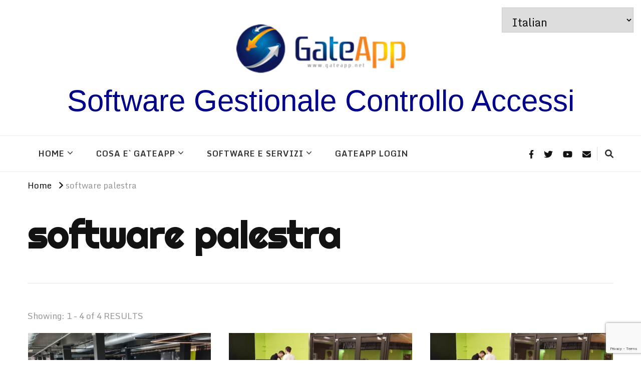

--- FILE ---
content_type: text/html; charset=UTF-8
request_url: https://www.gateapp.net/tag/software-palestra/
body_size: 15739
content:
    <!DOCTYPE html>
    <html lang="it-IT" prefix="og: http://ogp.me/ns#">
    <head itemscope itemtype="http://schema.org/WebSite">
	    <meta charset="UTF-8">
    <meta name="viewport" content="width=device-width, initial-scale=1">
    <link rel="profile" href="http://gmpg.org/xfn/11">
    <meta name='robots' content='index, follow, max-image-preview:large, max-snippet:-1, max-video-preview:-1' />

	<!-- This site is optimized with the Yoast SEO plugin v26.7 - https://yoast.com/wordpress/plugins/seo/ -->
	<title>software palestra Archivi - Software Gestionale Controllo Accessi</title>
	<link rel="canonical" href="https://www.gateapp.net/tag/software-palestra/" />
	<meta property="og:locale" content="it_IT" />
	<meta property="og:type" content="article" />
	<meta property="og:title" content="software palestra Archivi - Software Gestionale Controllo Accessi" />
	<meta property="og:url" content="https://www.gateapp.net/tag/software-palestra/" />
	<meta property="og:site_name" content="Software Gestionale Controllo Accessi" />
	<meta name="twitter:card" content="summary_large_image" />
	<script type="application/ld+json" class="yoast-schema-graph">{"@context":"https://schema.org","@graph":[{"@type":"CollectionPage","@id":"https://www.gateapp.net/tag/software-palestra/","url":"https://www.gateapp.net/tag/software-palestra/","name":"software palestra Archivi - Software Gestionale Controllo Accessi","isPartOf":{"@id":"https://www.gateapp.net/#website"},"primaryImageOfPage":{"@id":"https://www.gateapp.net/tag/software-palestra/#primaryimage"},"image":{"@id":"https://www.gateapp.net/tag/software-palestra/#primaryimage"},"thumbnailUrl":"https://www.gateapp.net/wp-content/uploads/2022/09/SYS_sistema-controllo-accessi-palestra-1.jpg","breadcrumb":{"@id":"https://www.gateapp.net/tag/software-palestra/#breadcrumb"},"inLanguage":"it-IT"},{"@type":"ImageObject","inLanguage":"it-IT","@id":"https://www.gateapp.net/tag/software-palestra/#primaryimage","url":"https://www.gateapp.net/wp-content/uploads/2022/09/SYS_sistema-controllo-accessi-palestra-1.jpg","contentUrl":"https://www.gateapp.net/wp-content/uploads/2022/09/SYS_sistema-controllo-accessi-palestra-1.jpg","width":2016,"height":1134},{"@type":"BreadcrumbList","@id":"https://www.gateapp.net/tag/software-palestra/#breadcrumb","itemListElement":[{"@type":"ListItem","position":1,"name":"Home","item":"https://www.gateapp.net/"},{"@type":"ListItem","position":2,"name":"software palestra"}]},{"@type":"WebSite","@id":"https://www.gateapp.net/#website","url":"https://www.gateapp.net/","name":"Software Gestionale Controllo Accessi","description":"","publisher":{"@id":"https://www.gateapp.net/#organization"},"potentialAction":[{"@type":"SearchAction","target":{"@type":"EntryPoint","urlTemplate":"https://www.gateapp.net/?s={search_term_string}"},"query-input":{"@type":"PropertyValueSpecification","valueRequired":true,"valueName":"search_term_string"}}],"inLanguage":"it-IT"},{"@type":"Organization","@id":"https://www.gateapp.net/#organization","name":"Software Gestionale Controllo Accessi","url":"https://www.gateapp.net/","logo":{"@type":"ImageObject","inLanguage":"it-IT","@id":"https://www.gateapp.net/#/schema/logo/image/","url":"https://www.gateapp.net/wp-content/uploads/2022/06/GateApp_Logo_300x100.png","contentUrl":"https://www.gateapp.net/wp-content/uploads/2022/06/GateApp_Logo_300x100.png","width":300,"height":100,"caption":"Software Gestionale Controllo Accessi"},"image":{"@id":"https://www.gateapp.net/#/schema/logo/image/"}}]}</script>
	<!-- / Yoast SEO plugin. -->


<link rel='dns-prefetch' href='//www.googletagmanager.com' />
<link rel='dns-prefetch' href='//fonts.googleapis.com' />
<link rel='dns-prefetch' href='//pagead2.googlesyndication.com' />
<link rel="alternate" type="application/rss+xml" title="Software Gestionale Controllo Accessi &raquo; Feed" href="https://www.gateapp.net/feed/" />
<link rel="alternate" type="application/rss+xml" title="Software Gestionale Controllo Accessi &raquo; Feed dei commenti" href="https://www.gateapp.net/comments/feed/" />
<link rel="alternate" type="application/rss+xml" title="Software Gestionale Controllo Accessi &raquo; software palestra Feed del tag" href="https://www.gateapp.net/tag/software-palestra/feed/" />
<style id='wp-img-auto-sizes-contain-inline-css' type='text/css'>
img:is([sizes=auto i],[sizes^="auto," i]){contain-intrinsic-size:3000px 1500px}
/*# sourceURL=wp-img-auto-sizes-contain-inline-css */
</style>
<style id='wp-emoji-styles-inline-css' type='text/css'>

	img.wp-smiley, img.emoji {
		display: inline !important;
		border: none !important;
		box-shadow: none !important;
		height: 1em !important;
		width: 1em !important;
		margin: 0 0.07em !important;
		vertical-align: -0.1em !important;
		background: none !important;
		padding: 0 !important;
	}
/*# sourceURL=wp-emoji-styles-inline-css */
</style>
<link rel='stylesheet' id='wp-block-library-css' href='https://www.gateapp.net/wp-includes/css/dist/block-library/style.min.css?ver=6.9' type='text/css' media='all' />
<style id='global-styles-inline-css' type='text/css'>
:root{--wp--preset--aspect-ratio--square: 1;--wp--preset--aspect-ratio--4-3: 4/3;--wp--preset--aspect-ratio--3-4: 3/4;--wp--preset--aspect-ratio--3-2: 3/2;--wp--preset--aspect-ratio--2-3: 2/3;--wp--preset--aspect-ratio--16-9: 16/9;--wp--preset--aspect-ratio--9-16: 9/16;--wp--preset--color--black: #000000;--wp--preset--color--cyan-bluish-gray: #abb8c3;--wp--preset--color--white: #ffffff;--wp--preset--color--pale-pink: #f78da7;--wp--preset--color--vivid-red: #cf2e2e;--wp--preset--color--luminous-vivid-orange: #ff6900;--wp--preset--color--luminous-vivid-amber: #fcb900;--wp--preset--color--light-green-cyan: #7bdcb5;--wp--preset--color--vivid-green-cyan: #00d084;--wp--preset--color--pale-cyan-blue: #8ed1fc;--wp--preset--color--vivid-cyan-blue: #0693e3;--wp--preset--color--vivid-purple: #9b51e0;--wp--preset--gradient--vivid-cyan-blue-to-vivid-purple: linear-gradient(135deg,rgb(6,147,227) 0%,rgb(155,81,224) 100%);--wp--preset--gradient--light-green-cyan-to-vivid-green-cyan: linear-gradient(135deg,rgb(122,220,180) 0%,rgb(0,208,130) 100%);--wp--preset--gradient--luminous-vivid-amber-to-luminous-vivid-orange: linear-gradient(135deg,rgb(252,185,0) 0%,rgb(255,105,0) 100%);--wp--preset--gradient--luminous-vivid-orange-to-vivid-red: linear-gradient(135deg,rgb(255,105,0) 0%,rgb(207,46,46) 100%);--wp--preset--gradient--very-light-gray-to-cyan-bluish-gray: linear-gradient(135deg,rgb(238,238,238) 0%,rgb(169,184,195) 100%);--wp--preset--gradient--cool-to-warm-spectrum: linear-gradient(135deg,rgb(74,234,220) 0%,rgb(151,120,209) 20%,rgb(207,42,186) 40%,rgb(238,44,130) 60%,rgb(251,105,98) 80%,rgb(254,248,76) 100%);--wp--preset--gradient--blush-light-purple: linear-gradient(135deg,rgb(255,206,236) 0%,rgb(152,150,240) 100%);--wp--preset--gradient--blush-bordeaux: linear-gradient(135deg,rgb(254,205,165) 0%,rgb(254,45,45) 50%,rgb(107,0,62) 100%);--wp--preset--gradient--luminous-dusk: linear-gradient(135deg,rgb(255,203,112) 0%,rgb(199,81,192) 50%,rgb(65,88,208) 100%);--wp--preset--gradient--pale-ocean: linear-gradient(135deg,rgb(255,245,203) 0%,rgb(182,227,212) 50%,rgb(51,167,181) 100%);--wp--preset--gradient--electric-grass: linear-gradient(135deg,rgb(202,248,128) 0%,rgb(113,206,126) 100%);--wp--preset--gradient--midnight: linear-gradient(135deg,rgb(2,3,129) 0%,rgb(40,116,252) 100%);--wp--preset--font-size--small: 13px;--wp--preset--font-size--medium: 20px;--wp--preset--font-size--large: 36px;--wp--preset--font-size--x-large: 42px;--wp--preset--spacing--20: 0.44rem;--wp--preset--spacing--30: 0.67rem;--wp--preset--spacing--40: 1rem;--wp--preset--spacing--50: 1.5rem;--wp--preset--spacing--60: 2.25rem;--wp--preset--spacing--70: 3.38rem;--wp--preset--spacing--80: 5.06rem;--wp--preset--shadow--natural: 6px 6px 9px rgba(0, 0, 0, 0.2);--wp--preset--shadow--deep: 12px 12px 50px rgba(0, 0, 0, 0.4);--wp--preset--shadow--sharp: 6px 6px 0px rgba(0, 0, 0, 0.2);--wp--preset--shadow--outlined: 6px 6px 0px -3px rgb(255, 255, 255), 6px 6px rgb(0, 0, 0);--wp--preset--shadow--crisp: 6px 6px 0px rgb(0, 0, 0);}:where(.is-layout-flex){gap: 0.5em;}:where(.is-layout-grid){gap: 0.5em;}body .is-layout-flex{display: flex;}.is-layout-flex{flex-wrap: wrap;align-items: center;}.is-layout-flex > :is(*, div){margin: 0;}body .is-layout-grid{display: grid;}.is-layout-grid > :is(*, div){margin: 0;}:where(.wp-block-columns.is-layout-flex){gap: 2em;}:where(.wp-block-columns.is-layout-grid){gap: 2em;}:where(.wp-block-post-template.is-layout-flex){gap: 1.25em;}:where(.wp-block-post-template.is-layout-grid){gap: 1.25em;}.has-black-color{color: var(--wp--preset--color--black) !important;}.has-cyan-bluish-gray-color{color: var(--wp--preset--color--cyan-bluish-gray) !important;}.has-white-color{color: var(--wp--preset--color--white) !important;}.has-pale-pink-color{color: var(--wp--preset--color--pale-pink) !important;}.has-vivid-red-color{color: var(--wp--preset--color--vivid-red) !important;}.has-luminous-vivid-orange-color{color: var(--wp--preset--color--luminous-vivid-orange) !important;}.has-luminous-vivid-amber-color{color: var(--wp--preset--color--luminous-vivid-amber) !important;}.has-light-green-cyan-color{color: var(--wp--preset--color--light-green-cyan) !important;}.has-vivid-green-cyan-color{color: var(--wp--preset--color--vivid-green-cyan) !important;}.has-pale-cyan-blue-color{color: var(--wp--preset--color--pale-cyan-blue) !important;}.has-vivid-cyan-blue-color{color: var(--wp--preset--color--vivid-cyan-blue) !important;}.has-vivid-purple-color{color: var(--wp--preset--color--vivid-purple) !important;}.has-black-background-color{background-color: var(--wp--preset--color--black) !important;}.has-cyan-bluish-gray-background-color{background-color: var(--wp--preset--color--cyan-bluish-gray) !important;}.has-white-background-color{background-color: var(--wp--preset--color--white) !important;}.has-pale-pink-background-color{background-color: var(--wp--preset--color--pale-pink) !important;}.has-vivid-red-background-color{background-color: var(--wp--preset--color--vivid-red) !important;}.has-luminous-vivid-orange-background-color{background-color: var(--wp--preset--color--luminous-vivid-orange) !important;}.has-luminous-vivid-amber-background-color{background-color: var(--wp--preset--color--luminous-vivid-amber) !important;}.has-light-green-cyan-background-color{background-color: var(--wp--preset--color--light-green-cyan) !important;}.has-vivid-green-cyan-background-color{background-color: var(--wp--preset--color--vivid-green-cyan) !important;}.has-pale-cyan-blue-background-color{background-color: var(--wp--preset--color--pale-cyan-blue) !important;}.has-vivid-cyan-blue-background-color{background-color: var(--wp--preset--color--vivid-cyan-blue) !important;}.has-vivid-purple-background-color{background-color: var(--wp--preset--color--vivid-purple) !important;}.has-black-border-color{border-color: var(--wp--preset--color--black) !important;}.has-cyan-bluish-gray-border-color{border-color: var(--wp--preset--color--cyan-bluish-gray) !important;}.has-white-border-color{border-color: var(--wp--preset--color--white) !important;}.has-pale-pink-border-color{border-color: var(--wp--preset--color--pale-pink) !important;}.has-vivid-red-border-color{border-color: var(--wp--preset--color--vivid-red) !important;}.has-luminous-vivid-orange-border-color{border-color: var(--wp--preset--color--luminous-vivid-orange) !important;}.has-luminous-vivid-amber-border-color{border-color: var(--wp--preset--color--luminous-vivid-amber) !important;}.has-light-green-cyan-border-color{border-color: var(--wp--preset--color--light-green-cyan) !important;}.has-vivid-green-cyan-border-color{border-color: var(--wp--preset--color--vivid-green-cyan) !important;}.has-pale-cyan-blue-border-color{border-color: var(--wp--preset--color--pale-cyan-blue) !important;}.has-vivid-cyan-blue-border-color{border-color: var(--wp--preset--color--vivid-cyan-blue) !important;}.has-vivid-purple-border-color{border-color: var(--wp--preset--color--vivid-purple) !important;}.has-vivid-cyan-blue-to-vivid-purple-gradient-background{background: var(--wp--preset--gradient--vivid-cyan-blue-to-vivid-purple) !important;}.has-light-green-cyan-to-vivid-green-cyan-gradient-background{background: var(--wp--preset--gradient--light-green-cyan-to-vivid-green-cyan) !important;}.has-luminous-vivid-amber-to-luminous-vivid-orange-gradient-background{background: var(--wp--preset--gradient--luminous-vivid-amber-to-luminous-vivid-orange) !important;}.has-luminous-vivid-orange-to-vivid-red-gradient-background{background: var(--wp--preset--gradient--luminous-vivid-orange-to-vivid-red) !important;}.has-very-light-gray-to-cyan-bluish-gray-gradient-background{background: var(--wp--preset--gradient--very-light-gray-to-cyan-bluish-gray) !important;}.has-cool-to-warm-spectrum-gradient-background{background: var(--wp--preset--gradient--cool-to-warm-spectrum) !important;}.has-blush-light-purple-gradient-background{background: var(--wp--preset--gradient--blush-light-purple) !important;}.has-blush-bordeaux-gradient-background{background: var(--wp--preset--gradient--blush-bordeaux) !important;}.has-luminous-dusk-gradient-background{background: var(--wp--preset--gradient--luminous-dusk) !important;}.has-pale-ocean-gradient-background{background: var(--wp--preset--gradient--pale-ocean) !important;}.has-electric-grass-gradient-background{background: var(--wp--preset--gradient--electric-grass) !important;}.has-midnight-gradient-background{background: var(--wp--preset--gradient--midnight) !important;}.has-small-font-size{font-size: var(--wp--preset--font-size--small) !important;}.has-medium-font-size{font-size: var(--wp--preset--font-size--medium) !important;}.has-large-font-size{font-size: var(--wp--preset--font-size--large) !important;}.has-x-large-font-size{font-size: var(--wp--preset--font-size--x-large) !important;}
/*# sourceURL=global-styles-inline-css */
</style>

<style id='classic-theme-styles-inline-css' type='text/css'>
/*! This file is auto-generated */
.wp-block-button__link{color:#fff;background-color:#32373c;border-radius:9999px;box-shadow:none;text-decoration:none;padding:calc(.667em + 2px) calc(1.333em + 2px);font-size:1.125em}.wp-block-file__button{background:#32373c;color:#fff;text-decoration:none}
/*# sourceURL=/wp-includes/css/classic-themes.min.css */
</style>
<link rel='stylesheet' id='contact-form-7-css' href='https://www.gateapp.net/wp-content/plugins/contact-form-7/includes/css/styles.css?ver=6.1.4' type='text/css' media='all' />
<link rel='stylesheet' id='wpsm_ac-font-awesome-front-css' href='https://www.gateapp.net/wp-content/plugins/responsive-accordion-and-collapse/css/font-awesome/css/font-awesome.min.css?ver=6.9' type='text/css' media='all' />
<link rel='stylesheet' id='wpsm_ac_bootstrap-front-css' href='https://www.gateapp.net/wp-content/plugins/responsive-accordion-and-collapse/css/bootstrap-front.css?ver=6.9' type='text/css' media='all' />
<link rel='stylesheet' id='theme-my-login-css' href='https://www.gateapp.net/wp-content/plugins/theme-my-login/assets/styles/theme-my-login.min.css?ver=7.1.14' type='text/css' media='all' />
<link rel='stylesheet' id='owl-carousel-css' href='https://www.gateapp.net/wp-content/themes/vilva-pro/css/owl.carousel.min.css?ver=2.3.4' type='text/css' media='all' />
<link rel='stylesheet' id='animate-css' href='https://www.gateapp.net/wp-content/themes/vilva-pro/css/animate.min.css?ver=3.5.2' type='text/css' media='all' />
<link rel='stylesheet' id='perfect-scrollbar-css' href='https://www.gateapp.net/wp-content/themes/vilva-pro/css/perfect-scrollbar.min.css?ver=1.3.0' type='text/css' media='all' />
<link rel='stylesheet' id='vilva-pro-google-fonts-css' href='https://fonts.googleapis.com/css?family=Monda%3Aregular%2C700%7CRighteous%3Aregular%7CMonda%3Aregular%7CNunito+Sans%3Aregular' type='text/css' media='all' />
<link rel='stylesheet' id='vilva-pro-css' href='https://www.gateapp.net/wp-content/themes/vilva-pro/style.css?ver=2.2.3' type='text/css' media='all' />
<link rel='stylesheet' id='vilva-pro-gutenberg-css' href='https://www.gateapp.net/wp-content/themes/vilva-pro/css/gutenberg.min.css?ver=2.2.3' type='text/css' media='all' />
<style id='wp-block-button-inline-css' type='text/css'>
.wp-block-button__link{align-content:center;box-sizing:border-box;cursor:pointer;display:inline-block;height:100%;text-align:center;word-break:break-word}.wp-block-button__link.aligncenter{text-align:center}.wp-block-button__link.alignright{text-align:right}:where(.wp-block-button__link){border-radius:9999px;box-shadow:none;padding:calc(.667em + 2px) calc(1.333em + 2px);text-decoration:none}.wp-block-button[style*=text-decoration] .wp-block-button__link{text-decoration:inherit}.wp-block-buttons>.wp-block-button.has-custom-width{max-width:none}.wp-block-buttons>.wp-block-button.has-custom-width .wp-block-button__link{width:100%}.wp-block-buttons>.wp-block-button.has-custom-font-size .wp-block-button__link{font-size:inherit}.wp-block-buttons>.wp-block-button.wp-block-button__width-25{width:calc(25% - var(--wp--style--block-gap, .5em)*.75)}.wp-block-buttons>.wp-block-button.wp-block-button__width-50{width:calc(50% - var(--wp--style--block-gap, .5em)*.5)}.wp-block-buttons>.wp-block-button.wp-block-button__width-75{width:calc(75% - var(--wp--style--block-gap, .5em)*.25)}.wp-block-buttons>.wp-block-button.wp-block-button__width-100{flex-basis:100%;width:100%}.wp-block-buttons.is-vertical>.wp-block-button.wp-block-button__width-25{width:25%}.wp-block-buttons.is-vertical>.wp-block-button.wp-block-button__width-50{width:50%}.wp-block-buttons.is-vertical>.wp-block-button.wp-block-button__width-75{width:75%}.wp-block-button.is-style-squared,.wp-block-button__link.wp-block-button.is-style-squared{border-radius:0}.wp-block-button.no-border-radius,.wp-block-button__link.no-border-radius{border-radius:0!important}:root :where(.wp-block-button .wp-block-button__link.is-style-outline),:root :where(.wp-block-button.is-style-outline>.wp-block-button__link){border:2px solid;padding:.667em 1.333em}:root :where(.wp-block-button .wp-block-button__link.is-style-outline:not(.has-text-color)),:root :where(.wp-block-button.is-style-outline>.wp-block-button__link:not(.has-text-color)){color:currentColor}:root :where(.wp-block-button .wp-block-button__link.is-style-outline:not(.has-background)),:root :where(.wp-block-button.is-style-outline>.wp-block-button__link:not(.has-background)){background-color:initial;background-image:none}
/*# sourceURL=https://www.gateapp.net/wp-includes/blocks/button/style.min.css */
</style>
<style id='wp-block-search-inline-css' type='text/css'>
.wp-block-search__button{margin-left:10px;word-break:normal}.wp-block-search__button.has-icon{line-height:0}.wp-block-search__button svg{height:1.25em;min-height:24px;min-width:24px;width:1.25em;fill:currentColor;vertical-align:text-bottom}:where(.wp-block-search__button){border:1px solid #ccc;padding:6px 10px}.wp-block-search__inside-wrapper{display:flex;flex:auto;flex-wrap:nowrap;max-width:100%}.wp-block-search__label{width:100%}.wp-block-search.wp-block-search__button-only .wp-block-search__button{box-sizing:border-box;display:flex;flex-shrink:0;justify-content:center;margin-left:0;max-width:100%}.wp-block-search.wp-block-search__button-only .wp-block-search__inside-wrapper{min-width:0!important;transition-property:width}.wp-block-search.wp-block-search__button-only .wp-block-search__input{flex-basis:100%;transition-duration:.3s}.wp-block-search.wp-block-search__button-only.wp-block-search__searchfield-hidden,.wp-block-search.wp-block-search__button-only.wp-block-search__searchfield-hidden .wp-block-search__inside-wrapper{overflow:hidden}.wp-block-search.wp-block-search__button-only.wp-block-search__searchfield-hidden .wp-block-search__input{border-left-width:0!important;border-right-width:0!important;flex-basis:0;flex-grow:0;margin:0;min-width:0!important;padding-left:0!important;padding-right:0!important;width:0!important}:where(.wp-block-search__input){appearance:none;border:1px solid #949494;flex-grow:1;font-family:inherit;font-size:inherit;font-style:inherit;font-weight:inherit;letter-spacing:inherit;line-height:inherit;margin-left:0;margin-right:0;min-width:3rem;padding:8px;text-decoration:unset!important;text-transform:inherit}:where(.wp-block-search__button-inside .wp-block-search__inside-wrapper){background-color:#fff;border:1px solid #949494;box-sizing:border-box;padding:4px}:where(.wp-block-search__button-inside .wp-block-search__inside-wrapper) .wp-block-search__input{border:none;border-radius:0;padding:0 4px}:where(.wp-block-search__button-inside .wp-block-search__inside-wrapper) .wp-block-search__input:focus{outline:none}:where(.wp-block-search__button-inside .wp-block-search__inside-wrapper) :where(.wp-block-search__button){padding:4px 8px}.wp-block-search.aligncenter .wp-block-search__inside-wrapper{margin:auto}.wp-block[data-align=right] .wp-block-search.wp-block-search__button-only .wp-block-search__inside-wrapper{float:right}
/*# sourceURL=https://www.gateapp.net/wp-includes/blocks/search/style.min.css */
</style>
<link rel='stylesheet' id='site-reviews-css' href='https://www.gateapp.net/wp-content/plugins/site-reviews/assets/styles/default.css?ver=7.2.13' type='text/css' media='all' />
<style id='site-reviews-inline-css' type='text/css'>
:root{--glsr-star-empty:url(https://www.gateapp.net/wp-content/plugins/site-reviews/assets/images/stars/default/star-empty.svg);--glsr-star-error:url(https://www.gateapp.net/wp-content/plugins/site-reviews/assets/images/stars/default/star-error.svg);--glsr-star-full:url(https://www.gateapp.net/wp-content/plugins/site-reviews/assets/images/stars/default/star-full.svg);--glsr-star-half:url(https://www.gateapp.net/wp-content/plugins/site-reviews/assets/images/stars/default/star-half.svg)}

/*# sourceURL=site-reviews-inline-css */
</style>
<link rel='stylesheet' id='codepress-foundation-css' href='https://www.gateapp.net/wp-content/plugins/advanced-content-viewer-pro/css/foundation.css?ver=6.9' type='text/css' media='all' />
<link rel='stylesheet' id='wpucv-style-css' href='https://www.gateapp.net/wp-content/plugins/advanced-content-viewer-pro/css/style.css?ver=1.1' type='text/css' media='all' />
<link rel='stylesheet' id='owl-carousel-theme-css' href='https://www.gateapp.net/wp-content/plugins/advanced-content-viewer-pro/css/owl.theme.default.min.css?ver=6.9' type='text/css' media='all' />
<link rel='stylesheet' id='font-awesome-css' href='https://www.gateapp.net/wp-content/plugins/advanced-content-viewer-pro/fonts/font-awesome/css/font-awesome.min.css?ver=4.7.0' type='text/css' media='all' />
		<script>
		"use strict";
			var wpucv_admin_url = 'https://www.gateapp.net/wp-admin/admin-ajax.php';
		</script>
		<script type="text/javascript" src="https://www.gateapp.net/wp-includes/js/jquery/jquery.min.js?ver=3.7.1" id="jquery-core-js"></script>
<script type="text/javascript" src="https://www.gateapp.net/wp-includes/js/jquery/jquery-migrate.min.js?ver=3.4.1" id="jquery-migrate-js"></script>

<!-- Snippet del tag Google (gtag.js) aggiunto da Site Kit -->
<!-- Snippet Google Analytics aggiunto da Site Kit -->
<!-- Snippet di Google Ads aggiunto da Site Kit -->
<script type="text/javascript" src="https://www.googletagmanager.com/gtag/js?id=GT-T9WCJ3NW" id="google_gtagjs-js" async></script>
<script type="text/javascript" id="google_gtagjs-js-after">
/* <![CDATA[ */
window.dataLayer = window.dataLayer || [];function gtag(){dataLayer.push(arguments);}
gtag("set","linker",{"domains":["www.gateapp.net"]});
gtag("js", new Date());
gtag("set", "developer_id.dZTNiMT", true);
gtag("config", "GT-T9WCJ3NW");
gtag("config", "AW-1063922204");
 window._googlesitekit = window._googlesitekit || {}; window._googlesitekit.throttledEvents = []; window._googlesitekit.gtagEvent = (name, data) => { var key = JSON.stringify( { name, data } ); if ( !! window._googlesitekit.throttledEvents[ key ] ) { return; } window._googlesitekit.throttledEvents[ key ] = true; setTimeout( () => { delete window._googlesitekit.throttledEvents[ key ]; }, 5 ); gtag( "event", name, { ...data, event_source: "site-kit" } ); }; 
//# sourceURL=google_gtagjs-js-after
/* ]]> */
</script>
<script type="text/javascript" src="https://www.gateapp.net/wp-content/plugins/advanced-content-viewer-pro/js/js.js?ver=6.9" id="wpucv-js-js"></script>
<link rel="https://api.w.org/" href="https://www.gateapp.net/wp-json/" /><link rel="alternate" title="JSON" type="application/json" href="https://www.gateapp.net/wp-json/wp/v2/tags/359" /><link rel="EditURI" type="application/rsd+xml" title="RSD" href="https://www.gateapp.net/xmlrpc.php?rsd" />
<meta name="generator" content="WordPress 6.9" />
<meta name="generator" content="Site Kit by Google 1.168.0" /><!-- Global site tag (gtag.js) - Google Analytics -->
<script async src="https://www.googletagmanager.com/gtag/js?id=G-637WZXZ1E0"></script>
<script>
  window.dataLayer = window.dataLayer || [];
  function gtag(){dataLayer.push(arguments);}
  gtag('js', new Date());

  gtag('config', 'G-637WZXZ1E0');
</script>
<!-- Meta tag Google AdSense aggiunti da Site Kit -->
<meta name="google-adsense-platform-account" content="ca-host-pub-2644536267352236">
<meta name="google-adsense-platform-domain" content="sitekit.withgoogle.com">
<!-- Fine dei meta tag Google AdSense aggiunti da Site Kit -->
<style type="text/css">.recentcomments a{display:inline !important;padding:0 !important;margin:0 !important;}</style>
<!-- Snippet Google AdSense aggiunto da Site Kit -->
<script type="text/javascript" async="async" src="https://pagead2.googlesyndication.com/pagead/js/adsbygoogle.js?client=ca-pub-5840183184838227&amp;host=ca-host-pub-2644536267352236" crossorigin="anonymous"></script>

<!-- Termina lo snippet Google AdSense aggiunto da Site Kit -->
<link rel="icon" href="https://www.gateapp.net/wp-content/uploads/2022/06/cropped-GateApp_ICO-32x32.png" sizes="32x32" />
<link rel="icon" href="https://www.gateapp.net/wp-content/uploads/2022/06/cropped-GateApp_ICO-192x192.png" sizes="192x192" />
<link rel="apple-touch-icon" href="https://www.gateapp.net/wp-content/uploads/2022/06/cropped-GateApp_ICO-180x180.png" />
<meta name="msapplication-TileImage" content="https://www.gateapp.net/wp-content/uploads/2022/06/cropped-GateApp_ICO-270x270.png" />
<style type='text/css' media='all'>     
    .content-newsletter .blossomthemes-email-newsletter-wrapper.bg-img:after,
    .widget_blossomthemes_email_newsletter_widget .blossomthemes-email-newsletter-wrapper:after{
        background: rgba(255, 153, 0, 0.8);    }
    
    /*Typography*/

    body,
    button,
    input,
    select,
    optgroup,
    textarea{
        font-family : Monda;
        font-size   : 22px;        
    }
    
    
    :root {
	    --primary-font: Monda;
	    --secondary-font: Righteous;
	    --primary-color: #ff9900;
	    --primary-color-rgb: 255, 153, 0;
	}
    
    .site-branding .site-title-wrap .site-title{
        font-size   : 60px;
        font-family : Impact, Charcoal, sans-serif;
        font-weight : 400;
        font-style  : normal;
    }
    
    .site-branding .site-title-wrap .site-title a{
		color: #000088;
	}
    
    .custom-logo-link img{
	    width: 400px;
	    max-width: 100%;
	}

    /*Typography*/
        
    #primary .post .entry-content h1,
    #primary .page .entry-content h1{
        font-family: Monda;
        font-size: 49px;        
    }
    
    #primary .post .entry-content h2,
    #primary .page .entry-content h2{
        font-family: Monda;
        font-size: 39px;
    }
    
    #primary .post .entry-content h3,
    #primary .page .entry-content h3{
        font-family: Nunito Sans;
        font-size: 31px;
    }
    
    #primary .post .entry-content h4,
    #primary .page .entry-content h4{
        font-family: Nunito Sans;
        font-size: 25px;
    }
    
    #primary .post .entry-content h5,
    #primary .page .entry-content h5{
        font-family: Nunito Sans;
        font-size: 20px;
    }
    
    #primary .post .entry-content h6,
    #primary .page .entry-content h6{
        font-family: Nunito Sans;
        font-size: 16px;
    }

    .comment-body .reply .comment-reply-link:hover:before {
		background-image: url('data:image/svg+xml; utf-8, <svg xmlns="http://www.w3.org/2000/svg" width="18" height="15" viewBox="0 0 18 15"><path d="M934,147.2a11.941,11.941,0,0,1,7.5,3.7,16.063,16.063,0,0,1,3.5,7.3c-2.4-3.4-6.1-5.1-11-5.1v4.1l-7-7,7-7Z" transform="translate(-927 -143.2)" fill="%23ff9900"/></svg>');
	}

	.site-header.style-five .header-mid .search-form .search-submit:hover {
		background-image: url('data:image/svg+xml; utf-8, <svg xmlns="http://www.w3.org/2000/svg" viewBox="0 0 512 512"><path fill="%23ff9900" d="M508.5 468.9L387.1 347.5c-2.3-2.3-5.3-3.5-8.5-3.5h-13.2c31.5-36.5 50.6-84 50.6-136C416 93.1 322.9 0 208 0S0 93.1 0 208s93.1 208 208 208c52 0 99.5-19.1 136-50.6v13.2c0 3.2 1.3 6.2 3.5 8.5l121.4 121.4c4.7 4.7 12.3 4.7 17 0l22.6-22.6c4.7-4.7 4.7-12.3 0-17zM208 368c-88.4 0-160-71.6-160-160S119.6 48 208 48s160 71.6 160 160-71.6 160-160 160z"></path></svg>');
	}

	.site-header.style-seven .header-bottom .search-form .search-submit:hover {
		background-image: url('data:image/svg+xml; utf-8, <svg xmlns="http://www.w3.org/2000/svg" viewBox="0 0 512 512"><path fill="%23ff9900" d="M508.5 468.9L387.1 347.5c-2.3-2.3-5.3-3.5-8.5-3.5h-13.2c31.5-36.5 50.6-84 50.6-136C416 93.1 322.9 0 208 0S0 93.1 0 208s93.1 208 208 208c52 0 99.5-19.1 136-50.6v13.2c0 3.2 1.3 6.2 3.5 8.5l121.4 121.4c4.7 4.7 12.3 4.7 17 0l22.6-22.6c4.7-4.7 4.7-12.3 0-17zM208 368c-88.4 0-160-71.6-160-160S119.6 48 208 48s160 71.6 160 160-71.6 160-160 160z"></path></svg>');
	}

	.site-header.style-fourteen .search-form .search-submit:hover {
		background-image: url('data:image/svg+xml; utf-8, <svg xmlns="http://www.w3.org/2000/svg" viewBox="0 0 512 512"><path fill="%23ff9900" d="M508.5 468.9L387.1 347.5c-2.3-2.3-5.3-3.5-8.5-3.5h-13.2c31.5-36.5 50.6-84 50.6-136C416 93.1 322.9 0 208 0S0 93.1 0 208s93.1 208 208 208c52 0 99.5-19.1 136-50.6v13.2c0 3.2 1.3 6.2 3.5 8.5l121.4 121.4c4.7 4.7 12.3 4.7 17 0l22.6-22.6c4.7-4.7 4.7-12.3 0-17zM208 368c-88.4 0-160-71.6-160-160S119.6 48 208 48s160 71.6 160 160-71.6 160-160 160z"></path></svg>');
	}

	.search-results .content-area > .page-header .search-submit:hover {
		background-image: url('data:image/svg+xml; utf-8, <svg xmlns="http://www.w3.org/2000/svg" viewBox="0 0 512 512"><path fill="%23ff9900" d="M508.5 468.9L387.1 347.5c-2.3-2.3-5.3-3.5-8.5-3.5h-13.2c31.5-36.5 50.6-84 50.6-136C416 93.1 322.9 0 208 0S0 93.1 0 208s93.1 208 208 208c52 0 99.5-19.1 136-50.6v13.2c0 3.2 1.3 6.2 3.5 8.5l121.4 121.4c4.7 4.7 12.3 4.7 17 0l22.6-22.6c4.7-4.7 4.7-12.3 0-17zM208 368c-88.4 0-160-71.6-160-160S119.6 48 208 48s160 71.6 160 160-71.6 160-160 160z"></path></svg>');
	}

    .sticky-t-bar .sticky-bar-content {
        background: #333333;
        color: #ffffff;
    }

       
        
   </style>		<style type="text/css" id="wp-custom-css">
			/* Footer - Argomenti più ricercati (Tag Cloud) */
.site-footer .widget_tag_cloud a {
    color: #ffffff !important;
}

/* Footer - Articoli recenti */
.site-footer .widget_recent_entries a {
    color: #ffffff !important;
}

/* Titoli widget nel footer */
.site-footer .widget-title {
    color: #ffffff !important;
}
		</style>
		</head>

<body class="archive tag tag-software-palestra tag-359 wp-custom-logo wp-embed-responsive wp-theme-vilva-pro hfeed post-layout-two full-width modula-best-grid-gallery" itemscope itemtype="http://schema.org/WebPage">

    <div id="page" class="site">
        <a class="skip-link" href="#content">Skip to Content</a>
    <header id="masthead" class="site-header style-three" itemscope itemtype="http://schema.org/WPHeader">
	<div class="header-mid">
		<div class="container">
			        <div class="site-branding has-logo-text" itemscope itemtype="http://schema.org/Organization">  
            <div class="site-logo">
                <a href="https://www.gateapp.net/" class="custom-logo-link" rel="home"><img width="300" height="100" src="https://www.gateapp.net/wp-content/uploads/2022/06/GateApp_Logo_300x100.png" class="custom-logo" alt="Software Gestionale Controllo Accessi" decoding="async" srcset="https://www.gateapp.net/wp-content/uploads/2022/06/GateApp_Logo_300x100.png 300w, https://www.gateapp.net/wp-content/uploads/2022/06/GateApp_Logo_300x100-180x60.png 180w" sizes="(max-width: 300px) 100vw, 300px" /></a>            </div>

            <div class="site-title-wrap">                    <p class="site-title" itemprop="name"><a href="https://www.gateapp.net/" rel="home" itemprop="url">Software Gestionale Controllo Accessi</a></p>
                </div>        </div>    
    		</div>
	</div><!-- .header-mid -->
	<div class="header-bottom">
		<div class="container">
				<nav id="site-navigation" class="main-navigation" itemscope itemtype="http://schema.org/SiteNavigationElement">
                    <button class="toggle-btn">
                <span class="toggle-bar"></span>
                <span class="toggle-bar"></span>
                <span class="toggle-bar"></span>
            </button>

    	<div class="menu-menu-main-container"><ul id="primary-menu" class="nav-menu"><li id="menu-item-113" class="menu-item menu-item-type-custom menu-item-object-custom menu-item-has-children menu-item-113"><a href="/index.php">HOME</a>
<ul class="sub-menu">
	<li id="menu-item-20676" class="menu-item menu-item-type-custom menu-item-object-custom menu-item-20676"><a href="https://www.gateapp.net/wp-content/uploads/2025/10/GateApp-Presentazione-2025.pdf">Presentazione GateApp 2025</a></li>
	<li id="menu-item-114" class="menu-item menu-item-type-post_type menu-item-object-page menu-item-114"><a href="https://www.gateapp.net/le-funzionalita-top/">GateApp le Funzionalità TOP</a></li>
	<li id="menu-item-551" class="menu-item menu-item-type-post_type menu-item-object-post menu-item-551"><a href="https://www.gateapp.net/software-controllo-accessi-cloud/soluzione-completa-per-il-controllo-degli-accessi/">Sistemi Completi</a></li>
	<li id="menu-item-129" class="menu-item menu-item-type-post_type menu-item-object-page menu-item-129"><a href="https://www.gateapp.net/la-storia/">La Storia</a></li>
	<li id="menu-item-132" class="menu-item menu-item-type-post_type menu-item-object-page menu-item-132"><a href="https://www.gateapp.net/documenti-e-video/">Documenti e Video</a></li>
	<li id="menu-item-5293" class="menu-item menu-item-type-taxonomy menu-item-object-category menu-item-5293"><a href="https://www.gateapp.net/software-controllo-accessi-cloud/faq/">Domande e Risposte</a></li>
	<li id="menu-item-138" class="menu-item menu-item-type-post_type menu-item-object-page menu-item-138"><a href="https://www.gateapp.net/contatti/">Contatti</a></li>
	<li id="menu-item-187" class="menu-item menu-item-type-post_type menu-item-object-page menu-item-privacy-policy menu-item-187"><a rel="privacy-policy" href="https://www.gateapp.net/gateapp-privacy/">Cookie e Privacy</a></li>
</ul>
</li>
<li id="menu-item-195" class="menu-item menu-item-type-post_type menu-item-object-page menu-item-has-children menu-item-195"><a href="https://www.gateapp.net/presentazione/">COSA E` GATEAPP</a>
<ul class="sub-menu">
	<li id="menu-item-198" class="menu-item menu-item-type-post_type menu-item-object-page menu-item-198"><a href="https://www.gateapp.net/presentazione/">Presentazione</a></li>
	<li id="menu-item-199" class="menu-item menu-item-type-post_type menu-item-object-page menu-item-199"><a href="https://www.gateapp.net/cosa-e-gateapp/">Infrastruttura</a></li>
	<li id="menu-item-827" class="menu-item menu-item-type-post_type menu-item-object-page menu-item-827"><a href="https://www.gateapp.net/gateapp-versioni-pacchetti/">Versioni Pacchetti</a></li>
	<li id="menu-item-828" class="menu-item menu-item-type-post_type menu-item-object-page menu-item-828"><a href="https://www.gateapp.net/gateapp-moduli-e-funzioni/">Moduli e Funzioni</a></li>
	<li id="menu-item-117" class="menu-item menu-item-type-post_type menu-item-object-page menu-item-117"><a href="https://www.gateapp.net/versioni-sport-italy/">Versioni Sport</a></li>
	<li id="menu-item-116" class="menu-item menu-item-type-post_type menu-item-object-page menu-item-116"><a href="https://www.gateapp.net/versioni-business-italy/">Versioni Business</a></li>
	<li id="menu-item-115" class="menu-item menu-item-type-post_type menu-item-object-page menu-item-115"><a href="https://www.gateapp.net/help-desk-italy/">Help Desk</a></li>
</ul>
</li>
<li id="menu-item-298" class="menu-item menu-item-type-taxonomy menu-item-object-category menu-item-has-children menu-item-298"><a href="https://www.gateapp.net/software-gestionale-per-i-manager/">SOFTWARE E SERVIZI</a>
<ul class="sub-menu">
	<li id="menu-item-299" class="menu-item menu-item-type-taxonomy menu-item-object-category menu-item-299"><a href="https://www.gateapp.net/software-gestionale-per-i-manager/">Gestionale per i Manager</a></li>
	<li id="menu-item-804" class="menu-item menu-item-type-post_type menu-item-object-page menu-item-804"><a href="https://www.gateapp.net/servizi-per-gli-utenti/">Servizi per gli Utenti</a></li>
	<li id="menu-item-21368" class="menu-item menu-item-type-post_type menu-item-object-post menu-item-21368"><a href="https://www.gateapp.net/software-gestionale-accessi/gateapp-tutte-le-integrazioni-che-semplificano-il-tuo-lavoro/">Le Integrazioni</a></li>
	<li id="menu-item-11756" class="menu-item menu-item-type-taxonomy menu-item-object-category menu-item-11756"><a href="https://www.gateapp.net/new-e-info/">New e Info</a></li>
</ul>
</li>
<li id="menu-item-778" class="menu-item menu-item-type-post_type menu-item-object-page menu-item-778"><a href="https://www.gateapp.net/gateapp-login/">GATEAPP LOGIN</a></li>
</ul></div>	</nav><!-- #site-navigation -->
    			<div class="right">
				<div class="header-social">
					    <ul class="social-networks">
    	            <li>
                <a href="https://www.facebook.com/" target="_blank" rel="nofollow noopener">
                    <i class="fab fa-facebook-f"></i>
                </a>
            </li>    	   
                        <li>
                <a href="https://twitter.com/" target="_blank" rel="nofollow noopener">
                    <i class="fab fa-twitter"></i>
                </a>
            </li>    	   
                        <li>
                <a href="https://www.youtube.com/" target="_blank" rel="nofollow noopener">
                    <i class="fab fa-youtube"></i>
                </a>
            </li>    	   
                        <li>
                <a href="/contatti" target="_blank" rel="nofollow noopener">
                    <i class="fas fa-envelope"></i>
                </a>
            </li>    	   
            	</ul>
    				</div><!-- .header-social -->
				        <div class="header-search">
                            
            <button class="search-toggle">
                <i class="fas fa-search"></i>
            </button>
            <div class="header-search-wrap">
                <button class="close"></button>
            <form role="search" method="get" class="search-form" action="https://www.gateapp.net/">
                    <label>
                        <span class="screen-reader-text">Looking for Something?
                        </span>
                        <input type="search" class="search-field" placeholder="Type &amp; Hit Enter&hellip;" value="" name="s" />
                    </label>                
                    <input type="submit" id="submit-field" class="search-submit" value="Search" />
                </form></div>        </div><!-- .header-search -->
    				
			</div><!-- .right -->
		</div>
	</div><!-- .header-bottom -->
	</header>        <div class="top-bar">
    		<div class="container">
            <div class="breadcrumb-wrapper">
                <div id="crumbs" itemscope itemtype="http://schema.org/BreadcrumbList"> 
                    <span itemprop="itemListElement" itemscope itemtype="http://schema.org/ListItem">
                        <a itemprop="item" href="https://www.gateapp.net"><span itemprop="name">Home</span></a>
                        <meta itemprop="position" content="1" />
                        <span class="separator"><i class="fa fa-angle-right"></i></span>
                    </span><span class="current" itemprop="itemListElement" itemscope itemtype="http://schema.org/ListItem"><a itemprop="item" href="https://www.gateapp.net/tag/software-palestra/"><span itemprop="name">software palestra</span></a><meta itemprop="position" content="2" /></span></div></div><!-- .breadcrumb-wrapper -->    		</div>
    	</div>   
        <div id="content" class="site-content">    <div class="container">
        <div id="primary" class="content-area">
	
	        <header class="page-header">
            <div class="container">
                <h1 class="page-title">software palestra</h1>            </div>
        </header>
        <span class="post-count"> Showing:  1 - 4 of 4 RESULTS </span>     
  
	<main id="main" class="site-main">

	
<article id="post-8520" class="post-8520 post type-post status-publish format-standard has-post-thumbnail hentry category-software-controllo-accessi-cloud tag-app-gestionale-palestra tag-app-palestra tag-app-palestre-cloud tag-gestionale-palestra tag-software-gestionale-accessi-palestra tag-software-gestionale-palestra tag-software-palestra latest_post" itemscope itemtype="https://schema.org/Blog">
    
	<figure class="post-thumbnail"><a href="https://www.gateapp.net/software-controllo-accessi-cloud/software-gestionale-accessi-palestra/" class="post-thumbnail"><img width="420" height="280" src="https://www.gateapp.net/wp-content/uploads/2022/09/SYS_sistema-controllo-accessi-palestra-1-420x280.jpg" class="attachment-vilva-blog size-vilva-blog wp-post-image" alt="" itemprop="image" decoding="async" fetchpriority="high" srcset="https://www.gateapp.net/wp-content/uploads/2022/09/SYS_sistema-controllo-accessi-palestra-1-420x280.jpg 420w, https://www.gateapp.net/wp-content/uploads/2022/09/SYS_sistema-controllo-accessi-palestra-1-360x240.jpg 360w, https://www.gateapp.net/wp-content/uploads/2022/09/SYS_sistema-controllo-accessi-palestra-1-600x400.jpg 600w, https://www.gateapp.net/wp-content/uploads/2022/09/SYS_sistema-controllo-accessi-palestra-1-800x533.jpg 800w, https://www.gateapp.net/wp-content/uploads/2022/09/SYS_sistema-controllo-accessi-palestra-1-480x320.jpg 480w, https://www.gateapp.net/wp-content/uploads/2022/09/SYS_sistema-controllo-accessi-palestra-1-520x345.jpg 520w" sizes="(max-width: 420px) 100vw, 420px" /></a></figure><div class="content-wrap">        <header class="entry-header">
    		<div class="entry-meta"></div><h2 class="entry-title"><a href="https://www.gateapp.net/software-controllo-accessi-cloud/software-gestionale-accessi-palestra/" rel="bookmark">Software Gestionale Accessi Palestra</a></h2>    	</header> 
    <div class="content-wrap"><div class="entry-content" itemprop="text"><p>Un Software Gestionale e di Controllo Accessi per Palestre rappresenta oggi uno strumento indispensabile per amministrare in modo professionale, preciso ed efficiente qualsiasi tipo di &hellip; </p>
</div></div><div class="entry-footer"><div class="button-wrap"><a href="https://www.gateapp.net/software-controllo-accessi-cloud/software-gestionale-accessi-palestra/" class="btn-readmore">Read More<svg xmlns="http://www.w3.org/2000/svg" width="12" height="24" viewBox="0 0 12 24"><path d="M0,12,12,0,5.564,12,12,24Z" transform="translate(12 24) rotate(180)" fill="#121212"/></svg></a></div></div></div></article><!-- #post-8520 -->

<article id="post-5294" class="post-5294 post type-post status-publish format-standard has-post-thumbnail hentry category-software-controllo-accessi-cloud tag-app-gestionale-controllo-accessi tag-app-gestionale-palestra tag-app-palestra tag-app-palestre-cloud tag-gestionale-palestra tag-software-gestionale-accessi-palestra tag-software-gestionale-palestra tag-software-palestra latest_post" itemscope itemtype="https://schema.org/Blog">
    
	<figure class="post-thumbnail"><a href="https://www.gateapp.net/software-controllo-accessi-cloud/gestionale-per-palestra/" class="post-thumbnail"><img width="420" height="280" src="https://www.gateapp.net/wp-content/uploads/2022/06/SYS_sistema-controllo-accessi-palestra-6-420x280.jpg" class="attachment-vilva-blog size-vilva-blog wp-post-image" alt="" itemprop="image" decoding="async" srcset="https://www.gateapp.net/wp-content/uploads/2022/06/SYS_sistema-controllo-accessi-palestra-6-420x280.jpg 420w, https://www.gateapp.net/wp-content/uploads/2022/06/SYS_sistema-controllo-accessi-palestra-6-360x240.jpg 360w, https://www.gateapp.net/wp-content/uploads/2022/06/SYS_sistema-controllo-accessi-palestra-6-600x400.jpg 600w, https://www.gateapp.net/wp-content/uploads/2022/06/SYS_sistema-controllo-accessi-palestra-6-800x533.jpg 800w, https://www.gateapp.net/wp-content/uploads/2022/06/SYS_sistema-controllo-accessi-palestra-6-480x320.jpg 480w, https://www.gateapp.net/wp-content/uploads/2022/06/SYS_sistema-controllo-accessi-palestra-6-520x345.jpg 520w" sizes="(max-width: 420px) 100vw, 420px" /></a></figure><div class="content-wrap">        <header class="entry-header">
    		<div class="entry-meta"></div><h2 class="entry-title"><a href="https://www.gateapp.net/software-controllo-accessi-cloud/gestionale-per-palestra/" rel="bookmark">Gestionale per Palestra</a></h2>    	</header> 
    <div class="content-wrap"><div class="entry-content" itemprop="text"><p>GateApp è un Software Gestionale pensato appositamente per palestre professionali, combinando semplicità d’uso e potenza straordinaria. Si tratta del software più completo per la gestione &hellip; </p>
</div></div><div class="entry-footer"><div class="button-wrap"><a href="https://www.gateapp.net/software-controllo-accessi-cloud/gestionale-per-palestra/" class="btn-readmore">Read More<svg xmlns="http://www.w3.org/2000/svg" width="12" height="24" viewBox="0 0 12 24"><path d="M0,12,12,0,5.564,12,12,24Z" transform="translate(12 24) rotate(180)" fill="#121212"/></svg></a></div></div></div></article><!-- #post-5294 -->

<article id="post-948" class="post-948 post type-post status-publish format-standard has-post-thumbnail hentry category-software-controllo-accessi-cloud tag-app-gestionale-palestra tag-app-palestra tag-app-palestre-cloud tag-gestionale-palestra tag-software-gestionale-accessi-palestra tag-software-gestionale-palestra tag-software-palestra latest_post" itemscope itemtype="https://schema.org/Blog">
    
	<figure class="post-thumbnail"><a href="https://www.gateapp.net/software-controllo-accessi-cloud/software-gestione-accessi-palestra/" class="post-thumbnail"><img width="420" height="280" src="https://www.gateapp.net/wp-content/uploads/2022/06/SYS_sistema-controllo-accessi-palestra-6-420x280.jpg" class="attachment-vilva-blog size-vilva-blog wp-post-image" alt="" itemprop="image" decoding="async" srcset="https://www.gateapp.net/wp-content/uploads/2022/06/SYS_sistema-controllo-accessi-palestra-6-420x280.jpg 420w, https://www.gateapp.net/wp-content/uploads/2022/06/SYS_sistema-controllo-accessi-palestra-6-360x240.jpg 360w, https://www.gateapp.net/wp-content/uploads/2022/06/SYS_sistema-controllo-accessi-palestra-6-600x400.jpg 600w, https://www.gateapp.net/wp-content/uploads/2022/06/SYS_sistema-controllo-accessi-palestra-6-800x533.jpg 800w, https://www.gateapp.net/wp-content/uploads/2022/06/SYS_sistema-controllo-accessi-palestra-6-480x320.jpg 480w, https://www.gateapp.net/wp-content/uploads/2022/06/SYS_sistema-controllo-accessi-palestra-6-520x345.jpg 520w" sizes="(max-width: 420px) 100vw, 420px" /></a></figure><div class="content-wrap">        <header class="entry-header">
    		<div class="entry-meta"></div><h2 class="entry-title"><a href="https://www.gateapp.net/software-controllo-accessi-cloud/software-gestione-accessi-palestra/" rel="bookmark">Software Gestione Accessi Palestra</a></h2>    	</header> 
    <div class="content-wrap"><div class="entry-content" itemprop="text"><p>GateApp è il software completo e professionale per la Gestione della Palestra ed il controllo degli accessi. La piattaforma cloud, offre una potenzialità senza eguali &hellip; </p>
</div></div><div class="entry-footer"><div class="button-wrap"><a href="https://www.gateapp.net/software-controllo-accessi-cloud/software-gestione-accessi-palestra/" class="btn-readmore">Read More<svg xmlns="http://www.w3.org/2000/svg" width="12" height="24" viewBox="0 0 12 24"><path d="M0,12,12,0,5.564,12,12,24Z" transform="translate(12 24) rotate(180)" fill="#121212"/></svg></a></div></div></div></article><!-- #post-948 -->

<article id="post-271" class="post-271 post type-post status-publish format-standard has-post-thumbnail hentry category-software-gestionale-per-i-manager tag-controllo-accessi-centri-fitness tag-controllo-accessi-palestra tag-gateapp-sport tag-gestionale-accessi-centro-fitness tag-gestionale-accessi-palestra tag-gestionale-centro-fitness tag-gestionale-palestre tag-software-accessi-centro-fitness tag-software-accessi-palestra tag-software-centro-fitness tag-software-gestionale-accessi-centro-fitness tag-software-gestionale-accessi-palestra tag-software-palestra latest_post" itemscope itemtype="https://schema.org/Blog">
    
	<figure class="post-thumbnail"><a href="https://www.gateapp.net/software-gestionale-per-i-manager/palestre-e-centri-fitness/" class="post-thumbnail"><img width="420" height="280" src="https://www.gateapp.net/wp-content/uploads/2022/06/topbanner_gym-staff-420x280.jpg" class="attachment-vilva-blog size-vilva-blog wp-post-image" alt="" itemprop="image" decoding="async" loading="lazy" srcset="https://www.gateapp.net/wp-content/uploads/2022/06/topbanner_gym-staff-420x280.jpg 420w, https://www.gateapp.net/wp-content/uploads/2022/06/topbanner_gym-staff-360x240.jpg 360w, https://www.gateapp.net/wp-content/uploads/2022/06/topbanner_gym-staff-600x400.jpg 600w, https://www.gateapp.net/wp-content/uploads/2022/06/topbanner_gym-staff-800x533.jpg 800w, https://www.gateapp.net/wp-content/uploads/2022/06/topbanner_gym-staff-480x320.jpg 480w, https://www.gateapp.net/wp-content/uploads/2022/06/topbanner_gym-staff-520x345.jpg 520w" sizes="auto, (max-width: 420px) 100vw, 420px" /></a></figure><div class="content-wrap">        <header class="entry-header">
    		<div class="entry-meta"></div><h2 class="entry-title"><a href="https://www.gateapp.net/software-gestionale-per-i-manager/palestre-e-centri-fitness/" rel="bookmark">Palestre e Centri Fitness</a></h2>    	</header> 
    <div class="content-wrap"><div class="entry-content" itemprop="text"><p>Un Software Gestionale completamente Cloud, innovativo e ricco di funzionalità per amministrare in modo proficuo la tua Palestra e Centri Fitness. GateApp include un Archivio &hellip; </p>
</div></div><div class="entry-footer"><div class="button-wrap"><a href="https://www.gateapp.net/software-gestionale-per-i-manager/palestre-e-centri-fitness/" class="btn-readmore">Read More<svg xmlns="http://www.w3.org/2000/svg" width="12" height="24" viewBox="0 0 12 24"><path d="M0,12,12,0,5.564,12,12,24Z" transform="translate(12 24) rotate(180)" fill="#121212"/></svg></a></div></div></div></article><!-- #post-271 -->

	</main><!-- #main -->
    
        
</div><!-- #primary -->

            
        </div><!-- .container/ -->        
    </div><!-- .error-holder/site-content -->
        <footer id="colophon" class="site-footer" itemscope itemtype="http://schema.org/WPFooter">
            <div class="footer-t">
    		<div class="container">
    			<div class="grid column-3">
                    				<div class="col">
    				   
		<section id="recent-posts-4" class="widget widget_recent_entries">
		<h2 class="widget-title" itemprop="name">ARTICOLI RECENTI</h2>
		<ul>
											<li>
					<a href="https://www.gateapp.net/software-gestionale-accessi/massimizza-i-profitti-della-tua-palestra/">Massimizza i Profitti della tua Palestra!</a>
									</li>
											<li>
					<a href="https://www.gateapp.net/software-gestionale-accessi/automatizzare-il-tesseramento-utenti-con-gateapp/">Automatizzare il Tesseramento Utenti con GateApp</a>
									</li>
											<li>
					<a href="https://www.gateapp.net/software-gestionale-accessi/gateapp-si-integra-con-mywellness-crm-e-wellhub-gympass/">GateApp si Integra con MyWellness CRM e WellHub Gympass!</a>
									</li>
											<li>
					<a href="https://www.gateapp.net/software-gestionale-accessi/integrazione-spiagge-ticketone/">GateApp si Integra con Spiagge e TicketOne!</a>
									</li>
											<li>
					<a href="https://www.gateapp.net/software-gestionale-accessi/gateapp-tutte-le-integrazioni-che-semplificano-il-tuo-lavoro/">GateApp: tutte le Integrazioni che Semplificano il tuo Lavoro</a>
									</li>
											<li>
					<a href="https://www.gateapp.net/software-controllo-accessi-cloud/sport-e-terzo-settore-riforma-iva-dal-1-gennaio-2026-e-ricevuta-elettronica/">Sport e Terzo settore, riforma Iva dal 1° gennaio 2026 e Ricevuta Elettronica</a>
									</li>
					</ul>

		</section>	
    				</div>
                    				<div class="col">
    				   <section id="categories-4" class="widget widget_categories"><h2 class="widget-title" itemprop="name">Categorie</h2>
			<ul>
					<li class="cat-item cat-item-461"><a href="https://www.gateapp.net/app-tornello/">APP Tornello</a>
</li>
	<li class="cat-item cat-item-463"><a href="https://www.gateapp.net/software-controllo-accessi-cloud/faq/">Faq</a>
</li>
	<li class="cat-item cat-item-462"><a href="https://www.gateapp.net/gestionale-accessi-cloud/">Gestionale Accessi Cloud</a>
</li>
	<li class="cat-item cat-item-7"><a href="https://www.gateapp.net/home-post/">HOME POST</a>
</li>
	<li class="cat-item cat-item-488"><a href="https://www.gateapp.net/new-e-info/">New e Info</a>
</li>
	<li class="cat-item cat-item-454"><a href="https://www.gateapp.net/software-controllo-accessi-cloud/">Software Controllo Accessi Cloud</a>
</li>
	<li class="cat-item cat-item-9"><a href="https://www.gateapp.net/software-gestionale-accessi/">Software Gestionale Accessi</a>
</li>
	<li class="cat-item cat-item-8"><a href="https://www.gateapp.net/software-gestionale-per-i-manager/">Software Gestionale per i Manager</a>
</li>
			</ul>

			</section><section id="tag_cloud-3" class="widget widget_tag_cloud"><h2 class="widget-title" itemprop="name">ARGOMENTI PIU&#8217; RICERCATI</h2><div class="tagcloud"><a href="https://www.gateapp.net/tag/app-palestre-cloud/" class="tag-cloud-link tag-link-455 tag-link-position-1" style="font-size: 8pt;" aria-label="app palestre cloud (8 elementi)">app palestre cloud</a>
<a href="https://www.gateapp.net/tag/controllo-accessi-cloud/" class="tag-cloud-link tag-link-40 tag-link-position-2" style="font-size: 22pt;" aria-label="controllo accessi cloud (10 elementi)">controllo accessi cloud</a>
<a href="https://www.gateapp.net/tag/gateapp-sport/" class="tag-cloud-link tag-link-47 tag-link-position-3" style="font-size: 8pt;" aria-label="GateApp Sport (8 elementi)">GateApp Sport</a>
<a href="https://www.gateapp.net/tag/gestionale-palestre-cloud/" class="tag-cloud-link tag-link-277 tag-link-position-4" style="font-size: 22pt;" aria-label="gestionale palestre cloud (10 elementi)">gestionale palestre cloud</a>
<a href="https://www.gateapp.net/tag/software-palestre-cloud/" class="tag-cloud-link tag-link-276 tag-link-position-5" style="font-size: 22pt;" aria-label="software palestre cloud (10 elementi)">software palestre cloud</a></div>
</section>	
    				</div>
                    				<div class="col">
    				   <section id="custom_html-5" class="widget_text widget widget_custom_html"><h2 class="widget-title" itemprop="name">LINK</h2><div class="textwidget custom-html-widget"><a href="/contatti">CONTATTATTACI SUBITO !</a><br>
<a href="/richiedi-login-demo">RICHIEDI DEMO GRATUITA</a><br>
<a href="/versioni-sport-italy">GATEAPP VERSIONE SPORT</a><br>
<a href="/versioni-business-italy">GATEAPP VERSIONE BUSINESS</a><br>
<a href="/gateapp-versioni-pacchetti">GATEAPP VERSIONI PACCHETTI</a><br>
<br>
<div class="glsr glsr-default" id="glsr_66a21361" data-from="shortcode" data-shortcode="site_reviews_summary" data-assigned_terms="467"><div class="glsr-summary-wrap">
    <div class="glsr-summary">
        <div class="glsr-summary-rating"><span class="glsr-tag-value">4,8</span></div>
        <div class="glsr-summary-stars"><div class="glsr-star-rating glsr-stars" role="img" aria-label="Rated 4,8 out of 5 stars based on 13 ratings" data-rating="4.8" data-reviews="13"><span class="glsr-star glsr-star-full" aria-hidden="true"></span><span class="glsr-star glsr-star-full" aria-hidden="true"></span><span class="glsr-star glsr-star-full" aria-hidden="true"></span><span class="glsr-star glsr-star-full" aria-hidden="true"></span><span class="glsr-star glsr-star-half" aria-hidden="true"></span></div></div>
        <div class="glsr-summary-text"><span class="glsr-tag-value">4,8 out of 5 stars (based on 13 reviews)</span></div>
        <div class="glsr-summary-percentages"><div class="glsr-bar" data-level="5"><span class="glsr-bar-label">Excellent</span><span class="glsr-bar-background"><span class="glsr-bar-background-percent" style="width:85%"></span></span><span class="glsr-bar-percent">85%</span></div><div class="glsr-bar" data-level="4"><span class="glsr-bar-label">Very good</span><span class="glsr-bar-background"><span class="glsr-bar-background-percent" style="width:15%"></span></span><span class="glsr-bar-percent">15%</span></div><div class="glsr-bar" data-level="3"><span class="glsr-bar-label">Average</span><span class="glsr-bar-background"><span class="glsr-bar-background-percent" style="width:0%"></span></span><span class="glsr-bar-percent">0%</span></div><div class="glsr-bar" data-level="2"><span class="glsr-bar-label">Poor</span><span class="glsr-bar-background"><span class="glsr-bar-background-percent" style="width:0%"></span></span><span class="glsr-bar-percent">0%</span></div><div class="glsr-bar" data-level="1"><span class="glsr-bar-label">Terrible</span><span class="glsr-bar-background"><span class="glsr-bar-background-percent" style="width:0%"></span></span><span class="glsr-bar-percent">0%</span></div></div>
    </div>
</div></div></div></section>	
    				</div>
                                </div>
    		</div>
    	</div>
            <div class="footer-b">
        <div class="container">
            <div class="copyright">
                GATEAPP.NET (C) 2026 ALL RIGHTS ARE RESERVED - <a class="privacy-policy-link" href="https://www.gateapp.net/gateapp-privacy/" rel="privacy-policy">GateApp Privacy</a>                
            </div>
            <div class="footer-social">
                    <ul class="social-networks">
    	            <li>
                <a href="https://www.facebook.com/" target="_blank" rel="nofollow noopener">
                    <i class="fab fa-facebook-f"></i>
                </a>
            </li>    	   
                        <li>
                <a href="https://twitter.com/" target="_blank" rel="nofollow noopener">
                    <i class="fab fa-twitter"></i>
                </a>
            </li>    	   
                        <li>
                <a href="https://www.youtube.com/" target="_blank" rel="nofollow noopener">
                    <i class="fab fa-youtube"></i>
                </a>
            </li>    	   
                        <li>
                <a href="/contatti" target="_blank" rel="nofollow noopener">
                    <i class="fas fa-envelope"></i>
                </a>
            </li>    	   
            	</ul>
                </div>
            
        </div>
    </div> <!-- .footer-b -->
        </footer><!-- #colophon -->
        <button class="back-to-top">
        <svg xmlns="http://www.w3.org/2000/svg" width="24" height="24" viewBox="0 0 24 24"><g transform="translate(-1789 -1176)"><rect width="24" height="2.667" transform="translate(1789 1176)" fill="#fff"/><path d="M-215.453,382.373-221.427,372l-5.973,10.373h4.64v8.293h2.667v-8.293Z" transform="translate(2022.427 809.333)" fill="#fff"/></g></svg>
    </button>
        </div><!-- #page -->
    <script type="speculationrules">
{"prefetch":[{"source":"document","where":{"and":[{"href_matches":"/*"},{"not":{"href_matches":["/wp-*.php","/wp-admin/*","/wp-content/uploads/*","/wp-content/*","/wp-content/plugins/*","/wp-content/themes/vilva-pro/*","/*\\?(.+)"]}},{"not":{"selector_matches":"a[rel~=\"nofollow\"]"}},{"not":{"selector_matches":".no-prefetch, .no-prefetch a"}}]},"eagerness":"conservative"}]}
</script>
<div class="gtranslate_wrapper" id="gt-wrapper-24517000"></div><script type="text/javascript" src="https://www.gateapp.net/wp-includes/js/dist/hooks.min.js?ver=dd5603f07f9220ed27f1" id="wp-hooks-js"></script>
<script type="text/javascript" src="https://www.gateapp.net/wp-includes/js/dist/i18n.min.js?ver=c26c3dc7bed366793375" id="wp-i18n-js"></script>
<script type="text/javascript" id="wp-i18n-js-after">
/* <![CDATA[ */
wp.i18n.setLocaleData( { 'text direction\u0004ltr': [ 'ltr' ] } );
//# sourceURL=wp-i18n-js-after
/* ]]> */
</script>
<script type="text/javascript" src="https://www.gateapp.net/wp-content/plugins/contact-form-7/includes/swv/js/index.js?ver=6.1.4" id="swv-js"></script>
<script type="text/javascript" id="contact-form-7-js-translations">
/* <![CDATA[ */
( function( domain, translations ) {
	var localeData = translations.locale_data[ domain ] || translations.locale_data.messages;
	localeData[""].domain = domain;
	wp.i18n.setLocaleData( localeData, domain );
} )( "contact-form-7", {"translation-revision-date":"2025-11-18 20:27:55+0000","generator":"GlotPress\/4.0.3","domain":"messages","locale_data":{"messages":{"":{"domain":"messages","plural-forms":"nplurals=2; plural=n != 1;","lang":"it"},"This contact form is placed in the wrong place.":["Questo modulo di contatto \u00e8 posizionato nel posto sbagliato."],"Error:":["Errore:"]}},"comment":{"reference":"includes\/js\/index.js"}} );
//# sourceURL=contact-form-7-js-translations
/* ]]> */
</script>
<script type="text/javascript" id="contact-form-7-js-before">
/* <![CDATA[ */
var wpcf7 = {
    "api": {
        "root": "https:\/\/www.gateapp.net\/wp-json\/",
        "namespace": "contact-form-7\/v1"
    },
    "cached": 1
};
//# sourceURL=contact-form-7-js-before
/* ]]> */
</script>
<script type="text/javascript" src="https://www.gateapp.net/wp-content/plugins/contact-form-7/includes/js/index.js?ver=6.1.4" id="contact-form-7-js"></script>
<script type="text/javascript" src="https://www.gateapp.net/wp-content/plugins/responsive-accordion-and-collapse/js/accordion-custom.js?ver=6.9" id="call_ac-custom-js-front-js"></script>
<script type="text/javascript" src="https://www.gateapp.net/wp-content/plugins/responsive-accordion-and-collapse/js/accordion.js?ver=6.9" id="call_ac-js-front-js"></script>
<script type="text/javascript" id="theme-my-login-js-extra">
/* <![CDATA[ */
var themeMyLogin = {"action":"","errors":[]};
//# sourceURL=theme-my-login-js-extra
/* ]]> */
</script>
<script type="text/javascript" src="https://www.gateapp.net/wp-content/plugins/theme-my-login/assets/scripts/theme-my-login.min.js?ver=7.1.14" id="theme-my-login-js"></script>
<script type="text/javascript" src="https://www.gateapp.net/wp-content/themes/vilva-pro/js/all.min.js?ver=6.1.1" id="all-js"></script>
<script type="text/javascript" src="https://www.gateapp.net/wp-content/themes/vilva-pro/js/v4-shims.min.js?ver=6.1.1" id="v4-shims-js"></script>
<script type="text/javascript" src="https://www.gateapp.net/wp-content/themes/vilva-pro/js/owl.carousel.min.js?ver=2.3.4" id="owl-carousel-js"></script>
<script type="text/javascript" src="https://www.gateapp.net/wp-content/themes/vilva-pro/js/perfect-scrollbar.min.js?ver=1.4.0" id="perfect-scrollbar-js"></script>
<script type="text/javascript" src="https://www.gateapp.net/wp-content/themes/vilva-pro/js/owlcarousel2-a11ylayer.min.js?ver=0.2.1" id="owlcarousel2-a11ylayer-js"></script>
<script type="text/javascript" src="https://www.gateapp.net/wp-includes/js/imagesloaded.min.js?ver=5.0.0" id="imagesloaded-js"></script>
<script type="text/javascript" src="https://www.gateapp.net/wp-includes/js/masonry.min.js?ver=4.2.2" id="masonry-js"></script>
<script type="text/javascript" id="vilva-pro-js-extra">
/* <![CDATA[ */
var vilva_pro_data = {"rtl":"","auto":"1","loop":"1","speed":"3000","lightbox":"","drop_cap":"","sticky":"","sticky_widget":"","featured_auto_slide":""};
//# sourceURL=vilva-pro-js-extra
/* ]]> */
</script>
<script type="text/javascript" src="https://www.gateapp.net/wp-content/themes/vilva-pro/js/custom.min.js?ver=2.2.3" id="vilva-pro-js"></script>
<script type="text/javascript" id="vilva-pro-ajax-js-extra">
/* <![CDATA[ */
var vilva_pro_ajax = {"url":"https://www.gateapp.net/wp-admin/admin-ajax.php","startPage":"1","maxPages":"1","nextLink":"","autoLoad":"numbered","loadmore":"Load More Posts","loading":"Loading...","nomore":"No More Post","plugin_url":"https://www.gateapp.net/wp-content/plugins"};
//# sourceURL=vilva-pro-ajax-js-extra
/* ]]> */
</script>
<script type="text/javascript" src="https://www.gateapp.net/wp-content/themes/vilva-pro/js/ajax.min.js?ver=2.2.3" id="vilva-pro-ajax-js"></script>
<script type="text/javascript" src="https://www.google.com/recaptcha/api.js?render=6LfUpoAUAAAAAMXXH6MqMjJVlK18uONMmP17q2c1&amp;ver=3.0" id="google-recaptcha-js"></script>
<script type="text/javascript" src="https://www.gateapp.net/wp-includes/js/dist/vendor/wp-polyfill.min.js?ver=3.15.0" id="wp-polyfill-js"></script>
<script type="text/javascript" id="wpcf7-recaptcha-js-before">
/* <![CDATA[ */
var wpcf7_recaptcha = {
    "sitekey": "6LfUpoAUAAAAAMXXH6MqMjJVlK18uONMmP17q2c1",
    "actions": {
        "homepage": "homepage",
        "contactform": "contactform"
    }
};
//# sourceURL=wpcf7-recaptcha-js-before
/* ]]> */
</script>
<script type="text/javascript" src="https://www.gateapp.net/wp-content/plugins/contact-form-7/modules/recaptcha/index.js?ver=6.1.4" id="wpcf7-recaptcha-js"></script>
<script type="text/javascript" src="https://www.gateapp.net/wp-content/plugins/google-site-kit/dist/assets/js/googlesitekit-events-provider-contact-form-7-40476021fb6e59177033.js" id="googlesitekit-events-provider-contact-form-7-js" defer></script>
<script type="text/javascript" id="site-reviews-js-before">
/* <![CDATA[ */
window.hasOwnProperty("GLSR")||(window.GLSR={Event:{on:()=>{}}});GLSR.action="glsr_public_action";GLSR.addons=[];GLSR.ajaxpagination=["#wpadminbar",".site-navigation-fixed"];GLSR.ajaxurl="https://www.gateapp.net/wp-admin/admin-ajax.php";GLSR.captcha=[];GLSR.nameprefix="site-reviews";GLSR.starsconfig={"clearable":false,tooltip:"Select a Rating"};GLSR.state={"popstate":false};GLSR.text={closemodal:"Close Modal"};GLSR.urlparameter="reviews-page";GLSR.validationconfig={field:"glsr-field",form:"glsr-form","field_error":"glsr-field-is-invalid","field_hidden":"glsr-hidden","field_message":"glsr-field-error","field_required":"glsr-required","field_valid":"glsr-field-is-valid","form_error":"glsr-form-is-invalid","form_message":"glsr-form-message","form_message_failed":"glsr-form-failed","form_message_success":"glsr-form-success","input_error":"glsr-is-invalid","input_valid":"glsr-is-valid"};GLSR.validationstrings={accepted:"This field must be accepted.",between:"This field value must be between %s and %s.",betweenlength:"This field must have between %s and %s characters.",email:"This field requires a valid e-mail address.",errors:"Please fix the submission errors.",max:"Maximum value for this field is %s.",maxfiles:"This field allows a maximum of %s files.",maxlength:"This field allows a maximum of %s characters.",min:"Minimum value for this field is %s.",minfiles:"This field requires a minimum of %s files.",minlength:"This field requires a minimum of %s characters.",number:"This field requires a number.",pattern:"Please match the requested format.",regex:"Please match the requested format.",required:"This field is required.",tel:"This field requires a valid telephone number.",url:"This field requires a valid website URL (make sure it starts with http or https).",unsupported:"The review could not be submitted because this browser is too old. Please try again with a modern browser."};GLSR.version="7.2.13";
//# sourceURL=site-reviews-js-before
/* ]]> */
</script>
<script type="text/javascript" src="https://www.gateapp.net/wp-content/plugins/site-reviews/assets/scripts/site-reviews.js?ver=7.2.13" id="site-reviews-js" defer="defer" data-wp-strategy="defer"></script>
<script type="text/javascript" id="gt_widget_script_24517000-js-before">
/* <![CDATA[ */
window.gtranslateSettings = /* document.write */ window.gtranslateSettings || {};window.gtranslateSettings['24517000'] = {"default_language":"it","languages":["ar","zh-CN","nl","en","fr","de","it","pt","ru","es"],"url_structure":"none","detect_browser_language":1,"wrapper_selector":"#gt-wrapper-24517000","select_language_label":"Select Language","horizontal_position":"right","vertical_position":"top","flags_location":"\/wp-content\/plugins\/gtranslate\/flags\/"};
//# sourceURL=gt_widget_script_24517000-js-before
/* ]]> */
</script><script src="https://www.gateapp.net/wp-content/plugins/gtranslate/js/dropdown.js?ver=6.9" data-no-optimize="1" data-no-minify="1" data-gt-orig-url="/tag/software-palestra/" data-gt-orig-domain="www.gateapp.net" data-gt-widget-id="24517000" defer></script><script id="wp-emoji-settings" type="application/json">
{"baseUrl":"https://s.w.org/images/core/emoji/17.0.2/72x72/","ext":".png","svgUrl":"https://s.w.org/images/core/emoji/17.0.2/svg/","svgExt":".svg","source":{"concatemoji":"https://www.gateapp.net/wp-includes/js/wp-emoji-release.min.js?ver=6.9"}}
</script>
<script type="module">
/* <![CDATA[ */
/*! This file is auto-generated */
const a=JSON.parse(document.getElementById("wp-emoji-settings").textContent),o=(window._wpemojiSettings=a,"wpEmojiSettingsSupports"),s=["flag","emoji"];function i(e){try{var t={supportTests:e,timestamp:(new Date).valueOf()};sessionStorage.setItem(o,JSON.stringify(t))}catch(e){}}function c(e,t,n){e.clearRect(0,0,e.canvas.width,e.canvas.height),e.fillText(t,0,0);t=new Uint32Array(e.getImageData(0,0,e.canvas.width,e.canvas.height).data);e.clearRect(0,0,e.canvas.width,e.canvas.height),e.fillText(n,0,0);const a=new Uint32Array(e.getImageData(0,0,e.canvas.width,e.canvas.height).data);return t.every((e,t)=>e===a[t])}function p(e,t){e.clearRect(0,0,e.canvas.width,e.canvas.height),e.fillText(t,0,0);var n=e.getImageData(16,16,1,1);for(let e=0;e<n.data.length;e++)if(0!==n.data[e])return!1;return!0}function u(e,t,n,a){switch(t){case"flag":return n(e,"\ud83c\udff3\ufe0f\u200d\u26a7\ufe0f","\ud83c\udff3\ufe0f\u200b\u26a7\ufe0f")?!1:!n(e,"\ud83c\udde8\ud83c\uddf6","\ud83c\udde8\u200b\ud83c\uddf6")&&!n(e,"\ud83c\udff4\udb40\udc67\udb40\udc62\udb40\udc65\udb40\udc6e\udb40\udc67\udb40\udc7f","\ud83c\udff4\u200b\udb40\udc67\u200b\udb40\udc62\u200b\udb40\udc65\u200b\udb40\udc6e\u200b\udb40\udc67\u200b\udb40\udc7f");case"emoji":return!a(e,"\ud83e\u1fac8")}return!1}function f(e,t,n,a){let r;const o=(r="undefined"!=typeof WorkerGlobalScope&&self instanceof WorkerGlobalScope?new OffscreenCanvas(300,150):document.createElement("canvas")).getContext("2d",{willReadFrequently:!0}),s=(o.textBaseline="top",o.font="600 32px Arial",{});return e.forEach(e=>{s[e]=t(o,e,n,a)}),s}function r(e){var t=document.createElement("script");t.src=e,t.defer=!0,document.head.appendChild(t)}a.supports={everything:!0,everythingExceptFlag:!0},new Promise(t=>{let n=function(){try{var e=JSON.parse(sessionStorage.getItem(o));if("object"==typeof e&&"number"==typeof e.timestamp&&(new Date).valueOf()<e.timestamp+604800&&"object"==typeof e.supportTests)return e.supportTests}catch(e){}return null}();if(!n){if("undefined"!=typeof Worker&&"undefined"!=typeof OffscreenCanvas&&"undefined"!=typeof URL&&URL.createObjectURL&&"undefined"!=typeof Blob)try{var e="postMessage("+f.toString()+"("+[JSON.stringify(s),u.toString(),c.toString(),p.toString()].join(",")+"));",a=new Blob([e],{type:"text/javascript"});const r=new Worker(URL.createObjectURL(a),{name:"wpTestEmojiSupports"});return void(r.onmessage=e=>{i(n=e.data),r.terminate(),t(n)})}catch(e){}i(n=f(s,u,c,p))}t(n)}).then(e=>{for(const n in e)a.supports[n]=e[n],a.supports.everything=a.supports.everything&&a.supports[n],"flag"!==n&&(a.supports.everythingExceptFlag=a.supports.everythingExceptFlag&&a.supports[n]);var t;a.supports.everythingExceptFlag=a.supports.everythingExceptFlag&&!a.supports.flag,a.supports.everything||((t=a.source||{}).concatemoji?r(t.concatemoji):t.wpemoji&&t.twemoji&&(r(t.twemoji),r(t.wpemoji)))});
//# sourceURL=https://www.gateapp.net/wp-includes/js/wp-emoji-loader.min.js
/* ]]> */
</script>

</body>
</html>

<!-- Dynamic page generated in 0.290 seconds. -->
<!-- Cached page generated by WP-Super-Cache on 2026-01-19 12:22:39 -->

<!-- Compression = gzip -->

--- FILE ---
content_type: text/html; charset=utf-8
request_url: https://www.google.com/recaptcha/api2/anchor?ar=1&k=6LfUpoAUAAAAAMXXH6MqMjJVlK18uONMmP17q2c1&co=aHR0cHM6Ly93d3cuZ2F0ZWFwcC5uZXQ6NDQz&hl=en&v=PoyoqOPhxBO7pBk68S4YbpHZ&size=invisible&anchor-ms=20000&execute-ms=30000&cb=qhj2tl83twqb
body_size: 48816
content:
<!DOCTYPE HTML><html dir="ltr" lang="en"><head><meta http-equiv="Content-Type" content="text/html; charset=UTF-8">
<meta http-equiv="X-UA-Compatible" content="IE=edge">
<title>reCAPTCHA</title>
<style type="text/css">
/* cyrillic-ext */
@font-face {
  font-family: 'Roboto';
  font-style: normal;
  font-weight: 400;
  font-stretch: 100%;
  src: url(//fonts.gstatic.com/s/roboto/v48/KFO7CnqEu92Fr1ME7kSn66aGLdTylUAMa3GUBHMdazTgWw.woff2) format('woff2');
  unicode-range: U+0460-052F, U+1C80-1C8A, U+20B4, U+2DE0-2DFF, U+A640-A69F, U+FE2E-FE2F;
}
/* cyrillic */
@font-face {
  font-family: 'Roboto';
  font-style: normal;
  font-weight: 400;
  font-stretch: 100%;
  src: url(//fonts.gstatic.com/s/roboto/v48/KFO7CnqEu92Fr1ME7kSn66aGLdTylUAMa3iUBHMdazTgWw.woff2) format('woff2');
  unicode-range: U+0301, U+0400-045F, U+0490-0491, U+04B0-04B1, U+2116;
}
/* greek-ext */
@font-face {
  font-family: 'Roboto';
  font-style: normal;
  font-weight: 400;
  font-stretch: 100%;
  src: url(//fonts.gstatic.com/s/roboto/v48/KFO7CnqEu92Fr1ME7kSn66aGLdTylUAMa3CUBHMdazTgWw.woff2) format('woff2');
  unicode-range: U+1F00-1FFF;
}
/* greek */
@font-face {
  font-family: 'Roboto';
  font-style: normal;
  font-weight: 400;
  font-stretch: 100%;
  src: url(//fonts.gstatic.com/s/roboto/v48/KFO7CnqEu92Fr1ME7kSn66aGLdTylUAMa3-UBHMdazTgWw.woff2) format('woff2');
  unicode-range: U+0370-0377, U+037A-037F, U+0384-038A, U+038C, U+038E-03A1, U+03A3-03FF;
}
/* math */
@font-face {
  font-family: 'Roboto';
  font-style: normal;
  font-weight: 400;
  font-stretch: 100%;
  src: url(//fonts.gstatic.com/s/roboto/v48/KFO7CnqEu92Fr1ME7kSn66aGLdTylUAMawCUBHMdazTgWw.woff2) format('woff2');
  unicode-range: U+0302-0303, U+0305, U+0307-0308, U+0310, U+0312, U+0315, U+031A, U+0326-0327, U+032C, U+032F-0330, U+0332-0333, U+0338, U+033A, U+0346, U+034D, U+0391-03A1, U+03A3-03A9, U+03B1-03C9, U+03D1, U+03D5-03D6, U+03F0-03F1, U+03F4-03F5, U+2016-2017, U+2034-2038, U+203C, U+2040, U+2043, U+2047, U+2050, U+2057, U+205F, U+2070-2071, U+2074-208E, U+2090-209C, U+20D0-20DC, U+20E1, U+20E5-20EF, U+2100-2112, U+2114-2115, U+2117-2121, U+2123-214F, U+2190, U+2192, U+2194-21AE, U+21B0-21E5, U+21F1-21F2, U+21F4-2211, U+2213-2214, U+2216-22FF, U+2308-230B, U+2310, U+2319, U+231C-2321, U+2336-237A, U+237C, U+2395, U+239B-23B7, U+23D0, U+23DC-23E1, U+2474-2475, U+25AF, U+25B3, U+25B7, U+25BD, U+25C1, U+25CA, U+25CC, U+25FB, U+266D-266F, U+27C0-27FF, U+2900-2AFF, U+2B0E-2B11, U+2B30-2B4C, U+2BFE, U+3030, U+FF5B, U+FF5D, U+1D400-1D7FF, U+1EE00-1EEFF;
}
/* symbols */
@font-face {
  font-family: 'Roboto';
  font-style: normal;
  font-weight: 400;
  font-stretch: 100%;
  src: url(//fonts.gstatic.com/s/roboto/v48/KFO7CnqEu92Fr1ME7kSn66aGLdTylUAMaxKUBHMdazTgWw.woff2) format('woff2');
  unicode-range: U+0001-000C, U+000E-001F, U+007F-009F, U+20DD-20E0, U+20E2-20E4, U+2150-218F, U+2190, U+2192, U+2194-2199, U+21AF, U+21E6-21F0, U+21F3, U+2218-2219, U+2299, U+22C4-22C6, U+2300-243F, U+2440-244A, U+2460-24FF, U+25A0-27BF, U+2800-28FF, U+2921-2922, U+2981, U+29BF, U+29EB, U+2B00-2BFF, U+4DC0-4DFF, U+FFF9-FFFB, U+10140-1018E, U+10190-1019C, U+101A0, U+101D0-101FD, U+102E0-102FB, U+10E60-10E7E, U+1D2C0-1D2D3, U+1D2E0-1D37F, U+1F000-1F0FF, U+1F100-1F1AD, U+1F1E6-1F1FF, U+1F30D-1F30F, U+1F315, U+1F31C, U+1F31E, U+1F320-1F32C, U+1F336, U+1F378, U+1F37D, U+1F382, U+1F393-1F39F, U+1F3A7-1F3A8, U+1F3AC-1F3AF, U+1F3C2, U+1F3C4-1F3C6, U+1F3CA-1F3CE, U+1F3D4-1F3E0, U+1F3ED, U+1F3F1-1F3F3, U+1F3F5-1F3F7, U+1F408, U+1F415, U+1F41F, U+1F426, U+1F43F, U+1F441-1F442, U+1F444, U+1F446-1F449, U+1F44C-1F44E, U+1F453, U+1F46A, U+1F47D, U+1F4A3, U+1F4B0, U+1F4B3, U+1F4B9, U+1F4BB, U+1F4BF, U+1F4C8-1F4CB, U+1F4D6, U+1F4DA, U+1F4DF, U+1F4E3-1F4E6, U+1F4EA-1F4ED, U+1F4F7, U+1F4F9-1F4FB, U+1F4FD-1F4FE, U+1F503, U+1F507-1F50B, U+1F50D, U+1F512-1F513, U+1F53E-1F54A, U+1F54F-1F5FA, U+1F610, U+1F650-1F67F, U+1F687, U+1F68D, U+1F691, U+1F694, U+1F698, U+1F6AD, U+1F6B2, U+1F6B9-1F6BA, U+1F6BC, U+1F6C6-1F6CF, U+1F6D3-1F6D7, U+1F6E0-1F6EA, U+1F6F0-1F6F3, U+1F6F7-1F6FC, U+1F700-1F7FF, U+1F800-1F80B, U+1F810-1F847, U+1F850-1F859, U+1F860-1F887, U+1F890-1F8AD, U+1F8B0-1F8BB, U+1F8C0-1F8C1, U+1F900-1F90B, U+1F93B, U+1F946, U+1F984, U+1F996, U+1F9E9, U+1FA00-1FA6F, U+1FA70-1FA7C, U+1FA80-1FA89, U+1FA8F-1FAC6, U+1FACE-1FADC, U+1FADF-1FAE9, U+1FAF0-1FAF8, U+1FB00-1FBFF;
}
/* vietnamese */
@font-face {
  font-family: 'Roboto';
  font-style: normal;
  font-weight: 400;
  font-stretch: 100%;
  src: url(//fonts.gstatic.com/s/roboto/v48/KFO7CnqEu92Fr1ME7kSn66aGLdTylUAMa3OUBHMdazTgWw.woff2) format('woff2');
  unicode-range: U+0102-0103, U+0110-0111, U+0128-0129, U+0168-0169, U+01A0-01A1, U+01AF-01B0, U+0300-0301, U+0303-0304, U+0308-0309, U+0323, U+0329, U+1EA0-1EF9, U+20AB;
}
/* latin-ext */
@font-face {
  font-family: 'Roboto';
  font-style: normal;
  font-weight: 400;
  font-stretch: 100%;
  src: url(//fonts.gstatic.com/s/roboto/v48/KFO7CnqEu92Fr1ME7kSn66aGLdTylUAMa3KUBHMdazTgWw.woff2) format('woff2');
  unicode-range: U+0100-02BA, U+02BD-02C5, U+02C7-02CC, U+02CE-02D7, U+02DD-02FF, U+0304, U+0308, U+0329, U+1D00-1DBF, U+1E00-1E9F, U+1EF2-1EFF, U+2020, U+20A0-20AB, U+20AD-20C0, U+2113, U+2C60-2C7F, U+A720-A7FF;
}
/* latin */
@font-face {
  font-family: 'Roboto';
  font-style: normal;
  font-weight: 400;
  font-stretch: 100%;
  src: url(//fonts.gstatic.com/s/roboto/v48/KFO7CnqEu92Fr1ME7kSn66aGLdTylUAMa3yUBHMdazQ.woff2) format('woff2');
  unicode-range: U+0000-00FF, U+0131, U+0152-0153, U+02BB-02BC, U+02C6, U+02DA, U+02DC, U+0304, U+0308, U+0329, U+2000-206F, U+20AC, U+2122, U+2191, U+2193, U+2212, U+2215, U+FEFF, U+FFFD;
}
/* cyrillic-ext */
@font-face {
  font-family: 'Roboto';
  font-style: normal;
  font-weight: 500;
  font-stretch: 100%;
  src: url(//fonts.gstatic.com/s/roboto/v48/KFO7CnqEu92Fr1ME7kSn66aGLdTylUAMa3GUBHMdazTgWw.woff2) format('woff2');
  unicode-range: U+0460-052F, U+1C80-1C8A, U+20B4, U+2DE0-2DFF, U+A640-A69F, U+FE2E-FE2F;
}
/* cyrillic */
@font-face {
  font-family: 'Roboto';
  font-style: normal;
  font-weight: 500;
  font-stretch: 100%;
  src: url(//fonts.gstatic.com/s/roboto/v48/KFO7CnqEu92Fr1ME7kSn66aGLdTylUAMa3iUBHMdazTgWw.woff2) format('woff2');
  unicode-range: U+0301, U+0400-045F, U+0490-0491, U+04B0-04B1, U+2116;
}
/* greek-ext */
@font-face {
  font-family: 'Roboto';
  font-style: normal;
  font-weight: 500;
  font-stretch: 100%;
  src: url(//fonts.gstatic.com/s/roboto/v48/KFO7CnqEu92Fr1ME7kSn66aGLdTylUAMa3CUBHMdazTgWw.woff2) format('woff2');
  unicode-range: U+1F00-1FFF;
}
/* greek */
@font-face {
  font-family: 'Roboto';
  font-style: normal;
  font-weight: 500;
  font-stretch: 100%;
  src: url(//fonts.gstatic.com/s/roboto/v48/KFO7CnqEu92Fr1ME7kSn66aGLdTylUAMa3-UBHMdazTgWw.woff2) format('woff2');
  unicode-range: U+0370-0377, U+037A-037F, U+0384-038A, U+038C, U+038E-03A1, U+03A3-03FF;
}
/* math */
@font-face {
  font-family: 'Roboto';
  font-style: normal;
  font-weight: 500;
  font-stretch: 100%;
  src: url(//fonts.gstatic.com/s/roboto/v48/KFO7CnqEu92Fr1ME7kSn66aGLdTylUAMawCUBHMdazTgWw.woff2) format('woff2');
  unicode-range: U+0302-0303, U+0305, U+0307-0308, U+0310, U+0312, U+0315, U+031A, U+0326-0327, U+032C, U+032F-0330, U+0332-0333, U+0338, U+033A, U+0346, U+034D, U+0391-03A1, U+03A3-03A9, U+03B1-03C9, U+03D1, U+03D5-03D6, U+03F0-03F1, U+03F4-03F5, U+2016-2017, U+2034-2038, U+203C, U+2040, U+2043, U+2047, U+2050, U+2057, U+205F, U+2070-2071, U+2074-208E, U+2090-209C, U+20D0-20DC, U+20E1, U+20E5-20EF, U+2100-2112, U+2114-2115, U+2117-2121, U+2123-214F, U+2190, U+2192, U+2194-21AE, U+21B0-21E5, U+21F1-21F2, U+21F4-2211, U+2213-2214, U+2216-22FF, U+2308-230B, U+2310, U+2319, U+231C-2321, U+2336-237A, U+237C, U+2395, U+239B-23B7, U+23D0, U+23DC-23E1, U+2474-2475, U+25AF, U+25B3, U+25B7, U+25BD, U+25C1, U+25CA, U+25CC, U+25FB, U+266D-266F, U+27C0-27FF, U+2900-2AFF, U+2B0E-2B11, U+2B30-2B4C, U+2BFE, U+3030, U+FF5B, U+FF5D, U+1D400-1D7FF, U+1EE00-1EEFF;
}
/* symbols */
@font-face {
  font-family: 'Roboto';
  font-style: normal;
  font-weight: 500;
  font-stretch: 100%;
  src: url(//fonts.gstatic.com/s/roboto/v48/KFO7CnqEu92Fr1ME7kSn66aGLdTylUAMaxKUBHMdazTgWw.woff2) format('woff2');
  unicode-range: U+0001-000C, U+000E-001F, U+007F-009F, U+20DD-20E0, U+20E2-20E4, U+2150-218F, U+2190, U+2192, U+2194-2199, U+21AF, U+21E6-21F0, U+21F3, U+2218-2219, U+2299, U+22C4-22C6, U+2300-243F, U+2440-244A, U+2460-24FF, U+25A0-27BF, U+2800-28FF, U+2921-2922, U+2981, U+29BF, U+29EB, U+2B00-2BFF, U+4DC0-4DFF, U+FFF9-FFFB, U+10140-1018E, U+10190-1019C, U+101A0, U+101D0-101FD, U+102E0-102FB, U+10E60-10E7E, U+1D2C0-1D2D3, U+1D2E0-1D37F, U+1F000-1F0FF, U+1F100-1F1AD, U+1F1E6-1F1FF, U+1F30D-1F30F, U+1F315, U+1F31C, U+1F31E, U+1F320-1F32C, U+1F336, U+1F378, U+1F37D, U+1F382, U+1F393-1F39F, U+1F3A7-1F3A8, U+1F3AC-1F3AF, U+1F3C2, U+1F3C4-1F3C6, U+1F3CA-1F3CE, U+1F3D4-1F3E0, U+1F3ED, U+1F3F1-1F3F3, U+1F3F5-1F3F7, U+1F408, U+1F415, U+1F41F, U+1F426, U+1F43F, U+1F441-1F442, U+1F444, U+1F446-1F449, U+1F44C-1F44E, U+1F453, U+1F46A, U+1F47D, U+1F4A3, U+1F4B0, U+1F4B3, U+1F4B9, U+1F4BB, U+1F4BF, U+1F4C8-1F4CB, U+1F4D6, U+1F4DA, U+1F4DF, U+1F4E3-1F4E6, U+1F4EA-1F4ED, U+1F4F7, U+1F4F9-1F4FB, U+1F4FD-1F4FE, U+1F503, U+1F507-1F50B, U+1F50D, U+1F512-1F513, U+1F53E-1F54A, U+1F54F-1F5FA, U+1F610, U+1F650-1F67F, U+1F687, U+1F68D, U+1F691, U+1F694, U+1F698, U+1F6AD, U+1F6B2, U+1F6B9-1F6BA, U+1F6BC, U+1F6C6-1F6CF, U+1F6D3-1F6D7, U+1F6E0-1F6EA, U+1F6F0-1F6F3, U+1F6F7-1F6FC, U+1F700-1F7FF, U+1F800-1F80B, U+1F810-1F847, U+1F850-1F859, U+1F860-1F887, U+1F890-1F8AD, U+1F8B0-1F8BB, U+1F8C0-1F8C1, U+1F900-1F90B, U+1F93B, U+1F946, U+1F984, U+1F996, U+1F9E9, U+1FA00-1FA6F, U+1FA70-1FA7C, U+1FA80-1FA89, U+1FA8F-1FAC6, U+1FACE-1FADC, U+1FADF-1FAE9, U+1FAF0-1FAF8, U+1FB00-1FBFF;
}
/* vietnamese */
@font-face {
  font-family: 'Roboto';
  font-style: normal;
  font-weight: 500;
  font-stretch: 100%;
  src: url(//fonts.gstatic.com/s/roboto/v48/KFO7CnqEu92Fr1ME7kSn66aGLdTylUAMa3OUBHMdazTgWw.woff2) format('woff2');
  unicode-range: U+0102-0103, U+0110-0111, U+0128-0129, U+0168-0169, U+01A0-01A1, U+01AF-01B0, U+0300-0301, U+0303-0304, U+0308-0309, U+0323, U+0329, U+1EA0-1EF9, U+20AB;
}
/* latin-ext */
@font-face {
  font-family: 'Roboto';
  font-style: normal;
  font-weight: 500;
  font-stretch: 100%;
  src: url(//fonts.gstatic.com/s/roboto/v48/KFO7CnqEu92Fr1ME7kSn66aGLdTylUAMa3KUBHMdazTgWw.woff2) format('woff2');
  unicode-range: U+0100-02BA, U+02BD-02C5, U+02C7-02CC, U+02CE-02D7, U+02DD-02FF, U+0304, U+0308, U+0329, U+1D00-1DBF, U+1E00-1E9F, U+1EF2-1EFF, U+2020, U+20A0-20AB, U+20AD-20C0, U+2113, U+2C60-2C7F, U+A720-A7FF;
}
/* latin */
@font-face {
  font-family: 'Roboto';
  font-style: normal;
  font-weight: 500;
  font-stretch: 100%;
  src: url(//fonts.gstatic.com/s/roboto/v48/KFO7CnqEu92Fr1ME7kSn66aGLdTylUAMa3yUBHMdazQ.woff2) format('woff2');
  unicode-range: U+0000-00FF, U+0131, U+0152-0153, U+02BB-02BC, U+02C6, U+02DA, U+02DC, U+0304, U+0308, U+0329, U+2000-206F, U+20AC, U+2122, U+2191, U+2193, U+2212, U+2215, U+FEFF, U+FFFD;
}
/* cyrillic-ext */
@font-face {
  font-family: 'Roboto';
  font-style: normal;
  font-weight: 900;
  font-stretch: 100%;
  src: url(//fonts.gstatic.com/s/roboto/v48/KFO7CnqEu92Fr1ME7kSn66aGLdTylUAMa3GUBHMdazTgWw.woff2) format('woff2');
  unicode-range: U+0460-052F, U+1C80-1C8A, U+20B4, U+2DE0-2DFF, U+A640-A69F, U+FE2E-FE2F;
}
/* cyrillic */
@font-face {
  font-family: 'Roboto';
  font-style: normal;
  font-weight: 900;
  font-stretch: 100%;
  src: url(//fonts.gstatic.com/s/roboto/v48/KFO7CnqEu92Fr1ME7kSn66aGLdTylUAMa3iUBHMdazTgWw.woff2) format('woff2');
  unicode-range: U+0301, U+0400-045F, U+0490-0491, U+04B0-04B1, U+2116;
}
/* greek-ext */
@font-face {
  font-family: 'Roboto';
  font-style: normal;
  font-weight: 900;
  font-stretch: 100%;
  src: url(//fonts.gstatic.com/s/roboto/v48/KFO7CnqEu92Fr1ME7kSn66aGLdTylUAMa3CUBHMdazTgWw.woff2) format('woff2');
  unicode-range: U+1F00-1FFF;
}
/* greek */
@font-face {
  font-family: 'Roboto';
  font-style: normal;
  font-weight: 900;
  font-stretch: 100%;
  src: url(//fonts.gstatic.com/s/roboto/v48/KFO7CnqEu92Fr1ME7kSn66aGLdTylUAMa3-UBHMdazTgWw.woff2) format('woff2');
  unicode-range: U+0370-0377, U+037A-037F, U+0384-038A, U+038C, U+038E-03A1, U+03A3-03FF;
}
/* math */
@font-face {
  font-family: 'Roboto';
  font-style: normal;
  font-weight: 900;
  font-stretch: 100%;
  src: url(//fonts.gstatic.com/s/roboto/v48/KFO7CnqEu92Fr1ME7kSn66aGLdTylUAMawCUBHMdazTgWw.woff2) format('woff2');
  unicode-range: U+0302-0303, U+0305, U+0307-0308, U+0310, U+0312, U+0315, U+031A, U+0326-0327, U+032C, U+032F-0330, U+0332-0333, U+0338, U+033A, U+0346, U+034D, U+0391-03A1, U+03A3-03A9, U+03B1-03C9, U+03D1, U+03D5-03D6, U+03F0-03F1, U+03F4-03F5, U+2016-2017, U+2034-2038, U+203C, U+2040, U+2043, U+2047, U+2050, U+2057, U+205F, U+2070-2071, U+2074-208E, U+2090-209C, U+20D0-20DC, U+20E1, U+20E5-20EF, U+2100-2112, U+2114-2115, U+2117-2121, U+2123-214F, U+2190, U+2192, U+2194-21AE, U+21B0-21E5, U+21F1-21F2, U+21F4-2211, U+2213-2214, U+2216-22FF, U+2308-230B, U+2310, U+2319, U+231C-2321, U+2336-237A, U+237C, U+2395, U+239B-23B7, U+23D0, U+23DC-23E1, U+2474-2475, U+25AF, U+25B3, U+25B7, U+25BD, U+25C1, U+25CA, U+25CC, U+25FB, U+266D-266F, U+27C0-27FF, U+2900-2AFF, U+2B0E-2B11, U+2B30-2B4C, U+2BFE, U+3030, U+FF5B, U+FF5D, U+1D400-1D7FF, U+1EE00-1EEFF;
}
/* symbols */
@font-face {
  font-family: 'Roboto';
  font-style: normal;
  font-weight: 900;
  font-stretch: 100%;
  src: url(//fonts.gstatic.com/s/roboto/v48/KFO7CnqEu92Fr1ME7kSn66aGLdTylUAMaxKUBHMdazTgWw.woff2) format('woff2');
  unicode-range: U+0001-000C, U+000E-001F, U+007F-009F, U+20DD-20E0, U+20E2-20E4, U+2150-218F, U+2190, U+2192, U+2194-2199, U+21AF, U+21E6-21F0, U+21F3, U+2218-2219, U+2299, U+22C4-22C6, U+2300-243F, U+2440-244A, U+2460-24FF, U+25A0-27BF, U+2800-28FF, U+2921-2922, U+2981, U+29BF, U+29EB, U+2B00-2BFF, U+4DC0-4DFF, U+FFF9-FFFB, U+10140-1018E, U+10190-1019C, U+101A0, U+101D0-101FD, U+102E0-102FB, U+10E60-10E7E, U+1D2C0-1D2D3, U+1D2E0-1D37F, U+1F000-1F0FF, U+1F100-1F1AD, U+1F1E6-1F1FF, U+1F30D-1F30F, U+1F315, U+1F31C, U+1F31E, U+1F320-1F32C, U+1F336, U+1F378, U+1F37D, U+1F382, U+1F393-1F39F, U+1F3A7-1F3A8, U+1F3AC-1F3AF, U+1F3C2, U+1F3C4-1F3C6, U+1F3CA-1F3CE, U+1F3D4-1F3E0, U+1F3ED, U+1F3F1-1F3F3, U+1F3F5-1F3F7, U+1F408, U+1F415, U+1F41F, U+1F426, U+1F43F, U+1F441-1F442, U+1F444, U+1F446-1F449, U+1F44C-1F44E, U+1F453, U+1F46A, U+1F47D, U+1F4A3, U+1F4B0, U+1F4B3, U+1F4B9, U+1F4BB, U+1F4BF, U+1F4C8-1F4CB, U+1F4D6, U+1F4DA, U+1F4DF, U+1F4E3-1F4E6, U+1F4EA-1F4ED, U+1F4F7, U+1F4F9-1F4FB, U+1F4FD-1F4FE, U+1F503, U+1F507-1F50B, U+1F50D, U+1F512-1F513, U+1F53E-1F54A, U+1F54F-1F5FA, U+1F610, U+1F650-1F67F, U+1F687, U+1F68D, U+1F691, U+1F694, U+1F698, U+1F6AD, U+1F6B2, U+1F6B9-1F6BA, U+1F6BC, U+1F6C6-1F6CF, U+1F6D3-1F6D7, U+1F6E0-1F6EA, U+1F6F0-1F6F3, U+1F6F7-1F6FC, U+1F700-1F7FF, U+1F800-1F80B, U+1F810-1F847, U+1F850-1F859, U+1F860-1F887, U+1F890-1F8AD, U+1F8B0-1F8BB, U+1F8C0-1F8C1, U+1F900-1F90B, U+1F93B, U+1F946, U+1F984, U+1F996, U+1F9E9, U+1FA00-1FA6F, U+1FA70-1FA7C, U+1FA80-1FA89, U+1FA8F-1FAC6, U+1FACE-1FADC, U+1FADF-1FAE9, U+1FAF0-1FAF8, U+1FB00-1FBFF;
}
/* vietnamese */
@font-face {
  font-family: 'Roboto';
  font-style: normal;
  font-weight: 900;
  font-stretch: 100%;
  src: url(//fonts.gstatic.com/s/roboto/v48/KFO7CnqEu92Fr1ME7kSn66aGLdTylUAMa3OUBHMdazTgWw.woff2) format('woff2');
  unicode-range: U+0102-0103, U+0110-0111, U+0128-0129, U+0168-0169, U+01A0-01A1, U+01AF-01B0, U+0300-0301, U+0303-0304, U+0308-0309, U+0323, U+0329, U+1EA0-1EF9, U+20AB;
}
/* latin-ext */
@font-face {
  font-family: 'Roboto';
  font-style: normal;
  font-weight: 900;
  font-stretch: 100%;
  src: url(//fonts.gstatic.com/s/roboto/v48/KFO7CnqEu92Fr1ME7kSn66aGLdTylUAMa3KUBHMdazTgWw.woff2) format('woff2');
  unicode-range: U+0100-02BA, U+02BD-02C5, U+02C7-02CC, U+02CE-02D7, U+02DD-02FF, U+0304, U+0308, U+0329, U+1D00-1DBF, U+1E00-1E9F, U+1EF2-1EFF, U+2020, U+20A0-20AB, U+20AD-20C0, U+2113, U+2C60-2C7F, U+A720-A7FF;
}
/* latin */
@font-face {
  font-family: 'Roboto';
  font-style: normal;
  font-weight: 900;
  font-stretch: 100%;
  src: url(//fonts.gstatic.com/s/roboto/v48/KFO7CnqEu92Fr1ME7kSn66aGLdTylUAMa3yUBHMdazQ.woff2) format('woff2');
  unicode-range: U+0000-00FF, U+0131, U+0152-0153, U+02BB-02BC, U+02C6, U+02DA, U+02DC, U+0304, U+0308, U+0329, U+2000-206F, U+20AC, U+2122, U+2191, U+2193, U+2212, U+2215, U+FEFF, U+FFFD;
}

</style>
<link rel="stylesheet" type="text/css" href="https://www.gstatic.com/recaptcha/releases/PoyoqOPhxBO7pBk68S4YbpHZ/styles__ltr.css">
<script nonce="oULii6CEd3XgDhTpxCMcYQ" type="text/javascript">window['__recaptcha_api'] = 'https://www.google.com/recaptcha/api2/';</script>
<script type="text/javascript" src="https://www.gstatic.com/recaptcha/releases/PoyoqOPhxBO7pBk68S4YbpHZ/recaptcha__en.js" nonce="oULii6CEd3XgDhTpxCMcYQ">
      
    </script></head>
<body><div id="rc-anchor-alert" class="rc-anchor-alert"></div>
<input type="hidden" id="recaptcha-token" value="[base64]">
<script type="text/javascript" nonce="oULii6CEd3XgDhTpxCMcYQ">
      recaptcha.anchor.Main.init("[\x22ainput\x22,[\x22bgdata\x22,\x22\x22,\[base64]/[base64]/bmV3IFpbdF0obVswXSk6Sz09Mj9uZXcgWlt0XShtWzBdLG1bMV0pOks9PTM/bmV3IFpbdF0obVswXSxtWzFdLG1bMl0pOks9PTQ/[base64]/[base64]/[base64]/[base64]/[base64]/[base64]/[base64]/[base64]/[base64]/[base64]/[base64]/[base64]/[base64]/[base64]\\u003d\\u003d\x22,\[base64]\\u003d\\u003d\x22,\x22ccOuC8KXckPDhCFEF8O0wpHCjyItw4DDhcOuaMK4WMKCAX9Vw61sw61Qw4kbLhI/[base64]/[base64]/DnG/DpU5Mw48ZT8KjNMO3ZycewozCrR3DiMOqKHzDpmJnwrXDssKDwqQWKsORd0bCmcKQfXDCvk5AR8OuGcK3wpLDl8KVcMKePsOAJ2R6wrPCrsKKwpPDlMKQPyjDk8OSw4x8BcKVw6bDpsKjw6BIGgDCjMKKAi0FSQXDucORw47ChsKCQFYiSMOhBcOFwqIRwp0Rc2/[base64]/DsCHDl8KvwoFVHgXDiChFwpFQL8Oow7sIwohNLULDvcOxEsO/[base64]/ClwYxwrrCswbCqMKNw6bDjMOYCMOSw7jDksK6QikeIcK9w6/DqV18w5LDol3Do8KdFQfDgHt2el4ew4TCs3/CoMKVwrrDv0hKwqV8w71mwq8RXGTDiCXDqcKow4/DjcK/TsKcSkx3YwnDmsKxHAfCpWM7wrPCmEYdw70fIXZeRSVIwrbCj8KxIk81wo/CpGBsw6gtwqbCk8OTJiTDusKLwp3CsHDDiAF1w6HCqsKxMsKcwq/CkcOcw7hNwp9NGsO/[base64]/dlg3w6Apw55RLm/DvgvCtsO/w6HCpEvCnMKcGcOTW3RhGsKhLsOdwrXCuljCpMO0fMK3BQrCq8KNw5LDhcKfND/CtMK1UMKjwrVewpDDm8ODwobCr8OnTSjCoHzCksKxw6sQwofCqcKpLTwRF0pIwqrCul9ONSjDnFp1wrDDmcK9w7UpAMOSw514wo9cwp4qQC3CjsO1w6p6ccOVwpYsRcKHwrNiwpfCkxtoIcKhwrzCiMOTw4dTwrDDuBPDqXoAASYGRQ/DgMKYw41ffh8Fw6jDvsKyw7XChFvCpcKhe0sUw6vDl3krR8K0wp3DgcKYfsOwNMOQw5rDnF9ZQEbDix/DiMOlwrnDjgbCncOOPSLCr8KOw4h4aHbClkvDjADDuHbDvwkrwqvDsV5BdDU4FcK6VBRCQX3CjsORY3xXHcOKPMOOw7gZw6xWC8K1eC9pwprDrMKPIk3DtsK3NsK6w45Xw6AqdggEwpDDqyzCoQBuwqkGw4oAK8O/wp8UaSfDgsKKY1YrwoLDt8Kew5XDgcOgwqzDvGzDnxXCjQ/Dpm3DlMKFWnfDsFQyBsKCwoR4w6nDk2PDn8OqHlbDvEbDucOeccOfHMKtwqnCu1QEw6UQwqwyI8KCwq9/[base64]/[base64]/DnR5ow6DDljsjMsOAGVZzLcKtQsOUWXzDsMKST8ObwpXDiMOAPBBQwqJ3VAs0w5paw7/Ch8Ogw7bDoA7DnMKYw4VWccOcbQHCrMOQcWVdw6nCgBzCisKfIcOHeFhpNRPDo8OFw6fDp0/[base64]/Dkw8lwrDCtMKqKcOEwo0QGcOIw5DDvgRqPnk9wrI6a07Dk0huw57DnsKnw5oBwobDj8OCwrXDqcKFNEDCgm7ClV7DucO5w6NeUcOHesOhwoRPBT7CvEbCiHo7wp5aBjjCh8O6w4HDtRImAR5AwrZrwpF+w4NOKzvDoGTDgVhPwoZiw6U9w6NCw4/Cu1fDncO1w6DCoMKAXgUUw5vDsg/DmcKPwpDDtRbCjlAOcVxIw63DkTvDqwh0J8OxOcOTwrozKsOnw6PCnMKQZ8OoAFdkNyYOZMKHdsKbwolINU/CkcKlwqMgKxobw6YKYRbCgk/Dp2x/[base64]/dMOww5sOTnc8XBbCmFzDvAYYw7LCuUbDuMOcHmVoUsKFwqTDlQTCsAQjOT/DjsO0woozwr1UC8KBw7/DkMKCwrfDpMODw6zChsKjJMKBwo7CmC3CgsKSwpIOcsKOBFZ4wojCisO9wpHCqgnDhyd+wqDDoQElw58Zw5fCjcOmaATCoMOlwoEIwpHCnTYBdyzDiV3DncKKw53CncKXLsKzw6RWEsO7w7zCr8KiGUjDqgnCrTBTwpbDnD/CscKiAWpSJEDClsOfSMKnWQnCrSrCgMOBw4cQwrnCgzHDoixdw6XDuEHCnGvDmcOBfsK1wpfDkHdKJ0nDpm8aH8OvOMOMWXc0BEHDnl4bcnbCjjosw5xRwojCpcOWacOywpLCr8OAwojClFRbAcKKZkXChwEjw5jCq8KkXnECesKhwp4lwr4wMnLDhsKdccO+a0jDpR/Co8KHw5sULGcoDVVGw6EDwr9qwqHDq8K9w6/CrALCmTlbasK6w6YrdRDDp8Oiw5VELjMYw6IWK8O+QxDDrVk6w4/[base64]/CmcOWwofCij7Ct8Khw7bCtcOJasO7VzZcJVNwbljDjEEKw6TCo3fCh8OJfAQ7dsKNYDPDuxvCtEbDq8OZPsKqcBjDtcKIaybDncOCJcOKclTCp0HDvCPDrRd9T8KIwqtmw4jCv8Kqw4/CpAvDs2lnEgBwKWRaFcKDFwN1w7HDiMOIFjk5WcKqBiwbwrDDvMONw6Zjw4bDr1TDjg7Co8KSJFvDgnknMkwOe0oWwoISwonCsiHDusOvwr/Du0kXwrvCiHklw4jCiBM/KC/CtkDDm8O+w7ASw67DrcO/[base64]/Dsx9gbl4ow5XDucKnSXrCnMKJw5vDkinCoF3Dj1vDqzQowpTDqMKMw4HDtgEsJlV3wqlwV8Ktwrk9wrPDoSjDkQ3DvEhcVD7Dp8KKw4vDuMOfVyDDnE/ClnrDozfDicKzQcKqFMOYwqB3I8K0w6B+V8Kzwog9RcOhw5FkWWsmenjClMKiGCLCuXrDmizCiV7DpUpIdMKRaBBOwp7DhcO0wpJTwqdqTcO3cT7CoDvCosKgw7ZzaXbDvsOkwpITQsORw5DDqMKSKsOpw4/ChQUzw4jCll9Df8Kpwo/DgsO7F8KtAMOrw5keQ8KLw7RNWMOBw6DClyfCscOdG0TCpMOqRcOibcOxw6jDkMOxVhnDo8Omwr7CqcO9csKgwqPDhsODw5ZVwpE8Eh4yw4cbe0sRATrCn3zCn8OUEcK2IcOAw5lEWcOvFMKxw5oTwqTCnMKhwqrDjg3DtsOFdsKBSgpjRTHDvsOuHsOmw6/DucK7wpVRw5LDgE0yAknDhjEYVAc9HnNCwqwHOMOTwq9ENhHCtg3DncOpwoNzwp8xPsKRKRLDjw0nLcKrfgdww6zChcO2VMKVX0N6w7ssCXfCrMOeYgPChDdmwrPCgMKjw4g/w4HDoMKXSMOBQnXDi0/Dj8Omw5vCr0A3wqLDisOnwqLCkT4AwqcJwqQBcMOjJsKIwrrCo0wUw7Vuwq7CrzV2wrXDi8KiBAzDm8O+fMOJGRVJBGvCtHZswprCpMK/ccOtwqbDkcKOJQIHw7huwr4VUsKlOcKuOz8FJsO8X3cow4cKDMOlw4TDiVIQC8KzasOQCsK/w7Ecwp9iwovDhMOAw4PCqDItGmjCsMK8w6grw7txOSjDjQHDicOpCkLDh8KjwpPChsKaw6vDrhIoXmwFw4xYwq/DtMKgwqgXMMOuwo7DgFAxw53ChgXCrgbCjsKjwoghw688PWtwwo16GsKMwr8/b2TDsirCpWlYw75Awo07SkrDukHDh8K1wptAD8KFwr/[base64]/DjMOkbDF3CMKVEhPCjETDuMOtK8KLEArCoMOLwqbDuUTDrMKzSkQUw5dLHh/[base64]/[base64]/WsK7wrFbwobCkV/DscKvbcK1c8K4wpQlNsO/[base64]/DscOCwr9ew7ZYZcO8w4QEwpxjVcOAwrETXMK3w4pHc8K7wqxhw6A2w7fCuSzDjznCv0HCnMOnO8K6w4pFwrLDscOKNMOMHCUkBcKsfy15a8OiK8KRVcKvY8KGw4DDsCvDtsOVw4LCpDLCuz52fGDCjhFFw59Sw4QBw5/CpxzDoz3DrsK3IsK3wohswrjCrcKZw5HDuzlhYsKQZcO8wq7CuMO6BxRUP33CrSkXwrXDlGtKw6LCiU3Cp1l9w7YdLX7CucOawpsCw73Dgw1JJ8KfDMKnNsKlbSFqEMOvXsOYw41JcgHDiU7CucKuaV1NMSpywqAwesKGw5p6w6jCt0V/wrDDijPDqsO+w6HDgSXCjzbDqzxswrjDiDI0GsOfI1rCqg3Dv8KbwoclPh1pw6AIC8OBcMKTLDQlPkTClmnCv8OdW8K/BcO/YV7CkMKdSMObcGDClRjCk8KMMsO/[base64]/[base64]/Dg8OXw7M7TMOkwqZfR8KDc8Kdw6NWw4TDq8KhdErCu8KRw5LCisOawq7CicOZbGI7wqM7eFnCrcKTwp/Du8KwwpTCpsO7w5TCvgPDrhsWwr7Dp8O/FQdlWh7DowZ/[base64]/MMKrF8K+woESOGRCeELCqSLCl398woXDmn5tIsKUwoPDi8KLwrpJwoZwwpTDr8OIwqLCl8KcbMKLw6/[base64]/DmcOAwpwkwrXDmsOgYD7CqEkRwpTCtH1Wdi/[base64]/DmWTCiFktQcOOa8OEwrs/wpjDtBB0wqHCqcKCw53CrAnCmg5mEj/CtMOaw7YhE15uJ8Knw7zCtRHClwIEfVrDqsKow4DDl8OZfMOZwrTDjDFzwoN1VnM8fnnDv8OxI8Ksw60Hw6HCtinCgiPDl3gLd8K8SyoSThoiCcKzL8Khw4jCqHjDmcKAw45Aw5LCgRfDkcOXBcOuA8OIG3FDdEVbw78qXG/[base64]/wpfCrisxw6/CqsOEwoUCwqN/CGzDrsKIwrEjAW4sWcKhwq/DisKxe8ONOsKtw4McPsOiwpDCqsKoVEdHw6rCmH5vWRsjw7zCn8KRT8OITQvDl2VuwpoRZUHCmsKhw6FRf2NbVcOgw4kjYMOSccKdwp93wodDQzbDnXYHw5/DtsKHH3N8w6AXwpkuUsKsw73ClH/DrMODe8K6w5rCiBtSBELDkMOkwpLCnWjDu2I7w5RSAm/[base64]/woc8XC94wr/[base64]/[base64]/[base64]/N2LDmcOkw5ZcwpFfwpV8w6XCji5PMMOZScK+wqNGw7s6H8OHbSsxP1XDhS/[base64]/w7F+wrLDk3RlRz/DhsODw4REOMO6wqrDgXbDpsOqXRXDsXZNwqbDqMKVwqYiwr44KcKcEXFRDcKKwp9eOcO0UsOww7nDvMOXw7bCoU1mK8OSM8KuA0TCqWJXwq8xwqQ9G8O/wpDCiinCkkJRFsKdbcOnw78mE1ZCJy8tC8Kqw5jCpQ/[base64]/DmcO8REvCv8KEwpTDgyrCl0LDk8KBwpBIKCEgI8OpVgNzw7cnw5RtecKIw7NGCWDDhcOFwozDrMODaMKGwqJXYk/CrU3CpcKKcsOew4TCgMKuwoHCsMOPwqXCkVM2wpJGeDzDhCVXJzPDlGPDrcK9woDDrTABwrJ+woAgwoAtFMKSZ8O9NRvDpMKOwrFIJTZ7ZMOjcWN9TcKpw5tKNsOfesOAUcK4KQXDiDkvKcK3w7cew5/[base64]/eMOfwpx7KHM2SMO6a17Diw7CrcKqw4LCp8O5VcOFwr4vw7jCvsK7OjnCvcKKTcO7RGd4CsO5UzTDsAA4w6rCvibCj0PCnhvDtgDCtFZJwqvDji7DtMOAZiZKMMOIw4RdwqF+w5nCkTtmwqg+EsO8UG3Cn8K4DcOfflXCgWjDrSYoORUcCsO/OsOdwos/[base64]/DvH5SZBtAFcKkHcO8wowWGcO+HFjDvMKSNsO9OsOlwo5dZ8OIYMKNw4RpbTbDuzzDgzc9w4VEe1rDvcKeacK7w5k8VcKWCcKaMnfDqsKTQsOSwqDDmMO8ORxSwoELw7TDqXlEw6/DjTZpwrnCucKWO0lwHzU/X8OVQjjCqDB/ASBaCmHDlRbCu8OvPU4nw5xILsOPJcK3XMOpwpQxwrTDpF97NTnCvVF5aidUw5pzb3vCgsOzc0HCiEAUwroXPndSwpPDusOTw4bCo8ODw5FLwojCqwBfwrnDnsO+wqnCssOxQyl3BsOpYQPCrsKSS8OFGwXCuBYSw4/[base64]/CnsKHw4jCqsOQwoQMa8K2wog+HT/CpyHDsk/[base64]/Dk8K4ZmHCoCVHHGPCmBZaYWk4OcKWwrYHY8K0FMKnc8Ohw60+ZcKjwqMuFsKSXsK7X2UewonCjcKtdsK/ch0GBMOEY8Oqwp7CnzofRCpPw4sawqfCjMK9w6ELJ8OoOcOTw4oZw4bClsO/wrlmYMO6I8OKXnLDv8Kww64iwq1kMHkga8KBwoBiw78GwpgQbMKwwpkww6wfMcOyAcOqw6EHwrbCs3XCjMOIw77Dq8O3MEo8ecOWcjfCr8K8w75uwrvDlcOiF8KiwqPCicOMwql4W8KOw5QBWDPDjDwFcsKmw6vDoMOlw40VTn/Dp3jDmMODR3LDvjByX8KmImnCnsOdX8OEQMKvwqZaOcKtw5/Cv8OYwoTDrSZiEwjDqhwuw7Bqw6oiQcK4wpjCjMKow7gcw7zCuyIYw6nCgsKkwq3DjW4FwqpYwphJEMK2w4fCpCvCilzChMKeesKVw4bCsMO/CMO7w7DCt8O7wpEZw7RPTFXDgMKCE3tNwo7ClcKXwpzDqsKxw5hEwqzDnMOBwoUIw7jClcO0wrnCvcO1LhYfFTjDi8KjPcK/ezLDoAY0L3rDtzhsw4HClCTCjMOEwr4Dwr4BI0c4ZcOhwopyI0dsw7fCgxIDw47Cn8OQeidWwqMcw5fDnsO4IsOiw43DtmADw6PDuMOBC2/[base64]/CsHbDicOoJsOmVcK0wonDpUBNbHYmwrLCgsOYf8OMwqweE8KldSrCuMKlw4nClwXDpcKow5LCksOCE8OSV2RQZ8KqQSINwo9Zw5zDpx1Awo5Nw7YwTj/CrMK1w796M8KcwpPCvjkLccOlw57Dk3rCjB00w5YHwqEmDcKVY18ywoDCtMOvHWZww7Axw7rDoh9Hw7fCoxgbLVLCvQBDbcKnw6vChxxbD8KFVEZ8ScOXLC4yw4bClcKOUT3DgcOVw5LChiwUw5PDqcOpw61Iwq/[base64]/[base64]/[base64]/w7fCh8OUXcOow4TCkMOIR8O2wq3Dm8OSL8KYwrNPTsKIw4/CgcK3JsOYMcKoJAfDoVMow7xIw7XCp8KmEcKhw7nDl20ewrHDo8K6w49VRCvDnMKIcMK3wqzCvUbCshoPwqYswqFew5dKDSDCoGEgwpnCqcKMTsKcOWDChcKMwog3w6/DqQtGwrBLNwjCpXXCszh4w546wo99w5p3VWfCscKcw5I9Qjx+SwUWZ0xIRcOKYAogw7Z6w47CjcOtwrBjGFZ8w60vIyAowrTDpcOoAknCjFknC8K8UkBPf8OEw43Du8OJwo04IMKSXF07P8KkdsOewoY6dcKGZyLDp8KlwpLDiMOGH8OETjDDqcKDw5XChB/[base64]/Do8K0SWMjaGIYwq8WwrFDw4lhwqh5MlDClGjDmBDCtEMPCMKILBgcwoMFwp3Dii7Cg8OxwqBeYMKSYwfDkzvCtsKYU1LCoUfClx0zS8O8ZWZiaAPDl8OHw68bwrJgV8O1woDCkCPDuMKHw4Brw7jDr2HDkkZgdwrCuEFITcKtLMKYNsOJcMK1NMOcUG/DjMKmPcKrw4XDucKUHcKHwqVEB3XCgFHDjgfCnMOew7MJJk/DmBnCoEVWwrBdw7ZRw4tzcU1yw6YoDcO5w7xxwo9wMXHCkMOuw7HDqMK5wowqZyTDugsxPcOMbsO2w4knwrHCoMOHG8Kbw4jDk1TDlDvChxHCkGbDrcKsCl3DpTYyOT7CvsOWwqTDscKZw7DCmcKZwq7Cgh9hRHJJw4/DkxNuDVoGOFcVQMOKwrDCqU4Nw7HDrxtpw557c8KPAsOXwp3CvcOlfiPDpcKbKXYFwovDvcONQD81w6VmW8OYwrjDn8ONwpEbw7l6w6XCmcK7FsOEYWUUGcK6wqQVwozCpMK9UMOrwo/[base64]/Dl8K7w7zDnlEaw71aDsKLw4DCkURxw4DDm8KOw5o3wrvDoW3DuH/DnUPCvsO9wq/DiiTCm8KKWsOcaALDtcO4acOtFEd0W8K/Y8Otw7HDj8OnbcKSw7DDlsKlBcKDw78gw67CjMKiw6VaSnnDkcO8wpZGYMOkIHDDncOTUR/CgFF2UsO8HzzDh0oWCcOZOsObbsKjc0YQeyI+w4nDk3QCwqoOd8OZwpbCisOFwqQdw7p7w5bDpMOwNMOFwp9JVCjDv8KtJ8OlwpJWw7Y7w4nCqMOIwqcUwojDgcKmw7krw6fDr8K2wqjCpsKWw5l5JnzDusOKHsO7wpDDjnhJwrHDgXx5w74Nw7cBIsKqw4A1w55Uw7/Csj5CwrjCmcOwTFrCqhUAH2QIw6xzHsKgeQohwp5aw4TDmMK+L8KyYMKifyDDhcKcXx7Cn8KgCFQwNMOAw7DDgnnDhXsgZMKXN1vCi8OuZzELecOlw63DlMOjHG1MwoXDgirDv8KewpTCgcO8wo48wqbCpR43w7RSw5tlw4M/RzvCrMKVwoQzwpV+P29Iw7cWGcOhw6/Dnh8FZMO9fcOKJcKaw4TDlsOqHsKZLMKuw6jCohDDsUPCmTjCtsOqwo3CpMOmN2XDkABrY8OJw7bCs0VKIx92VTpCbcO+w5cOMiBdH29iw5sVw50Dwq5vCsKvw6AVP8OGwpZ4wrzDgMOmEFIPPELCuSdAwqTCucKIMkESwo9eFcOvw6/[base64]/[base64]/CgDPCo2DCn8KEdMOwwow0NsKSFEN+w6NnCMOlKB5FwqrDo0hoeGp2w7PDpWoCwoI4w40BdFo/X8Khw796w4xtUcOyw5ccM8OPGMKWHj/[base64]/[base64]/DjsOpwoJvbsKOA8OIw5tTwo7ChgrCucKGw53CmsO4wrdLw5zDj8KdRxt2w7/Cn8Kfw5geesO+bnYzw6omcmrDoMOQw6BYXcOoVhZJw5/CjSlmOkNVGcOZwqLDngZww7t2IMKoDsOkw47DpnnDl3PCqcO5R8ODdhvCgcOuwq3ChEEvwrZzw6hCM8KOwr5jXw/DpRUqfhkRfcKdwrnDtj8xS0oawqnCq8KXVcOXwo7DulzDnEXCr8OCwpcBW2pCw6wlN8KnMMOew4vCsXMcRMKfwpJkbsOgwonDgB/[base64]/CgsKDKsOjN8OHw48Wwr7DvcKQZ8OUP8OsasKWeA/CtBZTw4XDvcK1w4vDmRXCn8Oww41EIFTDpF1fw6ZlZlXCiwTDoMO7fHBZT8ONFcKCwojDgmZTw6/CgBTDihvClsKBwr10QQPCtMKsdClywrAiwrkww6zCu8KCVAI/w6LCkcK2w5QcdyHDucOvw57Dhl8pw6XCksK7EUcyJsOpKcKyw7TDiGLClcOKwpfCmsKARcOubcOmPcOSw6/[base64]/DlBtQwpI5WMKBwoXDpMOBEcO6wrLCoMKlJ1jCgEHCsivCpVPDjF0qw5IsXcO8SsKCw4ElV8KbwpjCi8KGw6w7IVHDiMOZP2plKcOWacONCiTCoUPCmcOZw6wlJlrCkilrwo0GN8OBdQVdwqHCr8OBA8KtwrvCsSdpDMKkdnAVf8KpQ2PDs8K3ZynDj8KtwqwabsKqw6/DosOHDnkWPzrDhkgzVMKfaC3ChMO8wpXCs8OjDsKCw4ZrSMK1XsKIVG0MKz7DsABCw6Iqw4PDpMObE8OGY8O4d0dZYjPCuiYHwojCp1TDtiJhVEM2w7NgWMKgw5ZGXRvCksONZsKwfsOuM8KMdGZHZ1/DtEnDp8KbT8KnecOvw6zCswrCtsKwQC0lOEjCgsKoJCMkA0cOFMKTw4HDjzHCsijDqxcuwqd6wqPDnCnChC1fXcOyw6nCtG/DpcKYdx3CuydIwpTDqMOaw49Jwr4yC8OlwoPCjcKsYHsOcSvCin4kwooSw4doB8KqwpDDocOow7Zbw5sqexgVZW3Co8KMGzTDr8Okf8KcWRHCo8K/[base64]/wprCjirCvmYtw4vDiwVewodLYW7CsMK/wpXDnmvCrHTCusK+wqhbwqU2w4Ifwo8swrbDtQs6LMOlbMOtw6LCn2FXw5V7w5cLE8O+w7DCtgrCmcK7PMOBc8KQwrnDvkjDiCZKwpXClsOywoAPwoFCw5XCq8O1RF/DhG15RUvDsBfCvwrCkx0SI1jCkMKxLxxUwqHCq3rDpsO/K8KwCGlbcMOjdcOJw4zClCDDlsOCMMO+wqDCocKTw7UbLEDClMOzw59Ow4nDnsOpT8KEbsK0wpzDm8OtwohrT8OGWsK2DcOvwqMaw6JcRWd7QR/CpMKjCXHDmcOzw4hQwrXDhMOrFHHDi0w3wpvDtwQUHmUtDMKNW8K1QkFCw47CrFRRw7fCnAxbPcKfRxrDicKgwqp3woARwrEDw7bClsKrwojDiW7CsmtNw7BSTMOpQUjDt8OkPcOOVA7DniUfw7HDlUzCgsO5wrXChkwcAQDCocKCw7hBSsKHwrEQwo/DnQbDvClQw50Hw4J/wqXCvSMmw4gRNcKKIDdEVTzDq8OlZDPCncOdwqRVwqdYw5/Ci8Oaw5UbfcKIw6EvXxnDhcKqw6QVwrMgV8OgwoxYC8KPwpTChFvDoEfCh8OhwodzV3Yaw6ZXecKQbHEfwrkrFcKxwq7Cgn15HcOeWcOwWsKTDcKwEhXDjFDDk8K8UsKbIHlrw5BZKA7Ds8KKwpdtDsKQbMK/w4vDrQLCoxnDqwVBKsKBGMKLwp3DgFXCtQQ6WAjDjTQ7w4RRw5FLw7XDqkzCgsOFIhjDsMKMwp9WG8Oowo3DvjXDvcKgwrsAwpdWAsKqesOUEcKmOMOrEsOdLXjCtFHDmcOZw7rDpy7CswA/[base64]/[base64]/DhV1Sw71zwoEQI8Kyw5TCgXZnwrEYBWl9w4Z2LsOwB03DvCwBw50nw6XCnnBsKB12wpQaEMOxEWBFLcKaQcO3GjVXw7/DlcKgwplqAFDCjzXClRLDtnNiLA/CsRrCjMKmLsOiwow5bBgBw5McHiXCl2VTQC8SDBtzQStFwrpFw6ZVw5cYLcKjDMOiX1/[base64]/DnXTDkMO4fA3DqFp1PijClsK/[base64]/HMKsw43Cn8KpMVw7EjbCq8OATwHDhMOfd8Obwr3CvgdYAcK4wrk7G8K4w5hbVMK7B8KCAkB9wrTCkcO7wqrCiw8owqVAwqbCiDvDt8KifmFwwot/w61LJx/[base64]/w5fDmsOCwopow5PCgsOAworDsMKoIk/[base64]/[base64]/DpWzDqh03w6kvTMOtGMOGw7TCjSLDgEsBL8O3wrFCacO/w6DCpcOIwqBjG0IMworCjMO5Yw9veBTCpy8rfsOtYMKEKX1SwrrDvQPDocO4cMOoQcOnO8OKUsOIKcOxwo5EwpJkfw3DjhkSG2bDiy3Dow4WwqwNDzFObTsZaVTCm8K7UcO7XcK3w43DpDrCjRzDl8OCwq/Du09Lw4nCo8Omw4QbecKbaMOnwpfCjzzCtz7DvzsOQ8KnXgjDrBhLRMOvw4kiwqlTQcKePRcyw5zDhBkwPF8Gw7/[base64]/[base64]/Dv8Krw48NfMOpID0/[base64]/DhFnClDPDgCrDpBkTwpLCisONc8Kuw5IZwoJNwpjCgsK/SlkIHHB8wpnCl8Odw7MGwq/DpFHClgJ2ClTCqcOAfFrDj8OOAGjDjcOGcnvDkRzDjMOkMzLCiSPDosKRwq1QVMKLNUlDwqRLw4rCksOrwpE2Cx8Tw7TDocKHJcOFwr/[base64]/wokUYB0VMkEBwqfCq8KnW8KdXMO0JG/[base64]/Cr01QVCrCpcK5wrvDt8OEw4DDpsKAw77Dn8OgwqZTb2TChsKXO3MTC8Oiw745w6LDncO1w4rDnkbCjsKEwonCusKNwrEbf8KdBVrDvcKOYsKNbcOZw7zDvztXwqFSwoQ2eMKfER3DpcKOw7nCsl/[base64]/Du8Kgw6TCq8OCb8Oew6LDvMOoQcKaRcKowqshCU3DvkkSYsKAw5zClcKDUcO5A8OZw449Ch/CnhjDgRF0IwlBcyRzJE4KwrQqw64KwqXDlMKiLMKfw57Dkl53BU4rQMKMTwnDi8KWw4fDtsKQZnvCtsOWL13DhMKaI1nDvjhawoPCqHEewrfDtTRxHRbDncOjT3QHWQtXwrnDkW1CID06wrtvOMOGwqUTZcK+woQFw6J4b8OBwqjDo0kzwqHDhlDDnsOwI2/[base64]/w73CkxPDgcKzJsKvY8OPaiHCqVcyfsOPV8K2NRDCsMOow7dEPCDDiBUga8KJw4/Dv8OEPcK5CMK/AMK0w5XCsm3DmxzDocKNR8KmwopYwo7DnBB+W2XDiS7Ck1d6RU07wqrDvn7CssOMIxfCksKrW8K6U8K5dnbChcK/wqPDuMKoCzTDlGLDtFwXw7/CocKpw4zCmsOiwpJ6UlvDocKCwrouMcKXw4/DngvDu8OowpzCkn5STMKSwq08FMK6wqzCjmUzOH7Dpm4cw5jDgsKxw7gRXXbCuhJkw7XCm34bOmLDvmRla8OkwrpDKcO5agxRw57CqcKkw5fDtcOjw5/DhVfDjcOowqrCrhfDs8Oww67CgcK9w5ZWCWXDicKNw77DuMKdIxcKWW7DkMKew4sacsK2JcO9w7VoZsKiw4dBwr3Cq8Omw4nDgsKdwpbCmFzDjDnCsFXDjMOldsONbcOucsOgwpfDm8OQMXPCqgdHwp4nwo45w5zCn8K/woVwwrrCiVcZb1wJwrwxw4DDnCjCugVfwqPCpkFcCFzDjF9Ewq/[base64]/w4zCtwlYw7jCnwFgw7RKw6oBw4kjLn/DtBjCmmHDvsOHY8OVGsK9w57CpsKkwrEtwpDDtMK4FcKKw4VUw5kDSxtIEjwyw4XCpsKBAhzCo8K3V8KtVsKFBXHDpMOSwp/DqWg5dibDrMOOXMOSwq85cTLDjWJDwprDnxzCtXHCnMO2C8OAQHrDqCTCpT3Cj8OZw4TCgcOFwobCrgUJwozDssK1ecOZwot1ecKmNsKbw6EFDMKxw71kUcKuw5jCvxEUBTbCr8O2bhdJw71OwoHCgcKvLcKJw6Z4w6zCiMOWOHkfKcKoBcO6wp3CsFzCucOVw4/Ch8O2NsO6wo/[base64]/Dj8OOWsKtO8OHF8OjTjoDbAJfEcKqwq9Aah3DhsKwwozCqX0iw4nCrGZLLsKqZiLDjsKYw7LDvcOmCzxjDcKXcHvCqgUUw7PCm8KrAcOmw4nDixXCqU/DukfDo13CrMOew5HCpsKFw4Ycw73DgXXDhcOlBSpBw5U4wqPDhMK7wq3DlsOUwqdcwrnDicO8MHbDpjzCk0t4TMORUMOpRj5SP1XDpkdhw5ELwoDDjxkSwqs5w7pkJC/[base64]/CqcKyE2ggwoFZwpLCiMOLKcK/XMKmwp8NVQTCrjwVcsKaw6ppw6TCtcODRsK+wqrDgjFaG0LDocKFw57CmTjDn8K7S8OmL8OFbQrDs8Ozwq7DjMONwrjDosKLcxfDrys7wpMAUMOkC8O/SxjCmQ8meBoVwrLCl3paVAZEYcKvAcKawr01wplwSsKrMD/Dt2XDrcK7aWLDmQ1NRMOYwpDCk1nCpsKDw6hIBz/CmMOqw5zDuG8ow7bDhF3Dn8Okw5TCvSjDh0/[base64]/DnQ5Fw6oIw6bCqMK0JcKAAx0Bw6bCs8OSBR17wqhQw490ZDLDkMOVw4IPH8O4wp/DrQNfMMOmw6zDuEkNw7xtCcOHVXXCinTCjsOMw4B4w5zCrMK7wobCicK9dHjDjcKTwrQRJcOGw4rDgn8pwoYNLh4/wpp/w4vDmcO5TBw4w4RMwqrDmcK8NcK6w4lRw4osGcOJw7ogwobDlEVdPz10wr88wp3DlsKbwrDClU9nwqprw67CuEXDhsOtwo8GUMOlESLDjEEpanvDrMO4fcKcw4NEAUrCpVtJXsO7w5/Dv8Kew5vCm8OEw77ChMOvdQnDp8KOLsKkwrTCtUVYLcOywpnClsKLw7TDoV3CkcOUShgKZ8OZScKZUDwwU8OjIBrCnsKkAik4w6UGI3JwwoDCocOmwp7DsMKGYxpBwpopwow8w7zDvw00woIqw6nCpcOxWMKBwojCk1PCmcKqNCAJZ8Ksw5bChmMreCDDgEzDqCRNwp/DicKeYk7DgRgsFMOJwqDDqlfDgsOdwoQewpdGKXclCHh2w7rCsMKLwq5vG37DvTXDjMOqw6HDiRXCq8OGIznCksKEM8KTFsKxwrLCgVfCmsK1w7vDrB/CmsOVwprDvcOVw6gXw7MfW8OvbAHDmsKGwpLCqUrCusOhw4vDmD8AGMOSw7DDtSvCrGbClsKQKlLCozjCtcOUXFHCu1RhV8Kjw5fDnE4KLwXCh8KuwqclbkxvwqbDmRrCkVt5XQZKwovCn1omRGAeKFXClwNVw7zDog/CrxTDm8OjwrbCmy1hwpxWNcKrw67DosK3woPDv0Yzw6tCw7PCnMKAE0wFwpDDlsOawoPCm0bCrsOWLwhQw7B8UyEWw4HDpD8/w7tUw7gUWsO/WUY8w7JyCsOBw7gjaMKtwrnCpMOkw5c2w57ClcKUT8KgwojCpsOKOcOhEcKjwoUywofCmR5LF3fCqxwURhnDlcKfwonDp8OSwp7CvMOiwoXCvg9vw7fDncK6w6TDsCJFDMOZej4bXD/CnRfDolzDq8KRS8O1ITUtFcOdw61OSMOID8Ogwq9UOcOFwoTDt8KBwoQ4S14KfDYOw5HDiwAqFsKFYHnDjsOIS3DDuirClsOMw6o6w5/DocK9wrcmb8KvwroBwpDClTnCoMOXwo5If8OFYUHDnsODUl4WwoFLGmbDhMKSwqvDmsOswrtfKMKqYngbw6cWw6liw7LDoT9Yd8Oywo/Cp8K+w67DhsK3wrXDhFwZwq7CtMOPw4R7CsKkwqhaw5DDqmDCuMK9wpfCiH4Tw6oHwoHCmBHCkMKEwod/dMOewp/Dp8OHbR7CoSdtwozDqldXfcOiwq44QRrDgsKPRlvCk8O4ZsKJScOpH8K1F3fCosOmwrLCrMKTw5LCuQQTw7Jqw71jwphFQ8Kew6Qxe0XDl8OTO0/DuTgDPF8lcjfCocKQw5zCo8OSwo3CgmzDrQtpNxvClkZWTsK3w5DDmsKewqPDtcOIWsOpYxU\\u003d\x22],null,[\x22conf\x22,null,\x226LfUpoAUAAAAAMXXH6MqMjJVlK18uONMmP17q2c1\x22,0,null,null,null,1,[21,125,63,73,95,87,41,43,42,83,102,105,109,121],[1017145,681],0,null,null,null,null,0,null,0,null,700,1,null,0,\[base64]/76lBhn6iwkZoQoZnOKMAhnM8xEZ\x22,0,0,null,null,1,null,0,0,null,null,null,0],\x22https://www.gateapp.net:443\x22,null,[3,1,1],null,null,null,1,3600,[\x22https://www.google.com/intl/en/policies/privacy/\x22,\x22https://www.google.com/intl/en/policies/terms/\x22],\x22zLBlzCCd95A6urnnApsB90f+INTUNtaOw79LH0MtBMg\\u003d\x22,1,0,null,1,1768828963786,0,0,[118,196,41],null,[203,14],\x22RC-NFA97ZqXX3fAhA\x22,null,null,null,null,null,\x220dAFcWeA68X5rhmftVlictF9tdIc1KXZ7M-7mdvM4iPIZxB7kZ6LbnPFwEkZvJbp88U4xfym07osIi4q6UVTIw-nv_pmBcfG7yQw\x22,1768911763611]");
    </script></body></html>

--- FILE ---
content_type: text/html; charset=utf-8
request_url: https://www.google.com/recaptcha/api2/aframe
body_size: -246
content:
<!DOCTYPE HTML><html><head><meta http-equiv="content-type" content="text/html; charset=UTF-8"></head><body><script nonce="l5fE0Ozuz5OU-KHE0ZNkJQ">/** Anti-fraud and anti-abuse applications only. See google.com/recaptcha */ try{var clients={'sodar':'https://pagead2.googlesyndication.com/pagead/sodar?'};window.addEventListener("message",function(a){try{if(a.source===window.parent){var b=JSON.parse(a.data);var c=clients[b['id']];if(c){var d=document.createElement('img');d.src=c+b['params']+'&rc='+(localStorage.getItem("rc::a")?sessionStorage.getItem("rc::b"):"");window.document.body.appendChild(d);sessionStorage.setItem("rc::e",parseInt(sessionStorage.getItem("rc::e")||0)+1);localStorage.setItem("rc::h",'1768825365461');}}}catch(b){}});window.parent.postMessage("_grecaptcha_ready", "*");}catch(b){}</script></body></html>

--- FILE ---
content_type: application/javascript
request_url: https://www.gateapp.net/wp-content/themes/vilva-pro/js/ajax.min.js?ver=2.2.3
body_size: 975
content:
/*! vilva-pro 2.2.3 2022-05-11 1:12:04 PM */

jQuery.fn.isOnScreen=function(){var a=jQuery(window),i={top:a.scrollTop(),left:a.scrollLeft()};i.right=i.left+a.width(),i.bottom=i.top+a.height();a=this.offset();return a.right=a.left+this.outerWidth(),a.bottom=a.top+this.outerHeight(),!(i.right<a.left||i.left>a.right||i.bottom<a.top||i.top>a.bottom)},jQuery(document).ready(function(t){var i,l,e,a,o,n;"undefined"!=typeof vilva_pro_ajax&&(i=parseInt(vilva_pro_ajax.startPage)+1,l=parseInt(vilva_pro_ajax.maxPages),e=vilva_pro_ajax.nextLink,"load_more"==(a=vilva_pro_ajax.autoLoad)?(0<t(".blog").length||0<t(".search").length||0<t(".archive").length)&&(t(".pagination").before('<div class="pagination_holder" style="display: none;"></div>').after('<div id="load-posts"><a href="javascript:void(0);"><i class="fas fa-sync-alt"></i>'+vilva_pro_ajax.loadmore+"</a></div>"),i==l+1&&t("#load-posts a").html('<i class="fas fa-ban"></i>'+vilva_pro_ajax.nomore).addClass("disabled"),t("#load-posts a").on("click",function(){return i<=l&&!t(this).hasClass("loading")&&(t(this).html('<i class="fas fa-sync-alt fa-spinner"></i>'+vilva_pro_ajax.loading).addClass("loading"),t(".pagination_holder").load(e+" .latest_post",function(){i++;e=e.replace(/(\/?)page(\/|d=)[0-9]+/,"$1page$2"+i);var a=t(".pagination_holder").html();t(".pagination_holder").html(""),t(".site-main article:last").after(a),t(".site-main").find(".entry-content").find("div").hasClass("tiled-gallery")&&t.getScript(vilva_pro_ajax.plugin_url+"/jetpack/modules/tiled-gallery/tiled-gallery/tiled-gallery.js"),(i<=l?t("#load-posts a").html('<i class="fas fa-sync-alt"></i>'+vilva_pro_ajax.loadmore):t("#load-posts a").html('<i class="fas fa-ban"></i>'+vilva_pro_ajax.nomore).addClass("disabled")).removeClass("loading")})),!1}),t(".pagination").remove()):"infinite_scroll"==a&&(t(".pagination").before('<div class="pagination_holder" style="display: none;"></div>'),n=o=!1,(0<t(".blog").length||0<t(".search").length||0<t(".archive").length)&&t(window).on("scroll",function(){o||n||t(".latest_post").last().isOnScreen()&&(i<=l?(o=!0,t(".pagination_holder").load(e+" .latest_post",function(){i++;o=!1,e=e.replace(/(\/?)page(\/|d=)[0-9]+/,"$1page$2"+i);var a=t(".pagination_holder").html();t(".pagination_holder").html(""),t(".site-main article:last").after(a),t(".site-main").find(".entry-content").find("div").hasClass("tiled-gallery")&&t.getScript(vilva_pro_ajax.plugin_url+"/jetpack/modules/tiled-gallery/tiled-gallery/tiled-gallery.js")})):n=!0)}),t(".pagination").remove()),t("body").on("click",".btn-simple",function(){t(this).addClass("adding-cart");var i=t(this).attr("id");t.ajax({url:vilva_pro_ajax.url,type:"post",data:"action=vilva_pro_add_cart_single&product_id="+i,success:function(a){t("#"+i).replaceWith(a)}}).done(function(){var a=t("#cart-"+i).val();t(".cart .number").html(a)})}),t("body").on("click",".bsp_ajax_like",function(){var a=t(this);id=a.attr("id").split("-").pop(),"like"===a.children().attr("class").split(" ")[1]&&t.ajax({type:"post",url:vilva_pro_ajax.url,data:{action:"vilva_pro_post_like",id:id},beforeSend:function(){a.addClass("loading")},success:function(a){a&&t("#like-"+id).html(a)}}).done(function(){a.removeClass("loading")})}),t(".single").on("click",".bhp_single_ajax_like",function(){var a=t(this);id=a.attr("id").split("-").pop(),"like"===a.children().attr("class").split(" ")[2]&&t.ajax({type:"post",url:vilva_pro_ajax.url,data:{action:"vilva_pro_post_like_single",id:id},beforeSend:function(){a.addClass("loading")},success:function(a){a&&t("#singlelike-"+id).html(a)}}).done(function(){a.removeClass("loading")})}))});